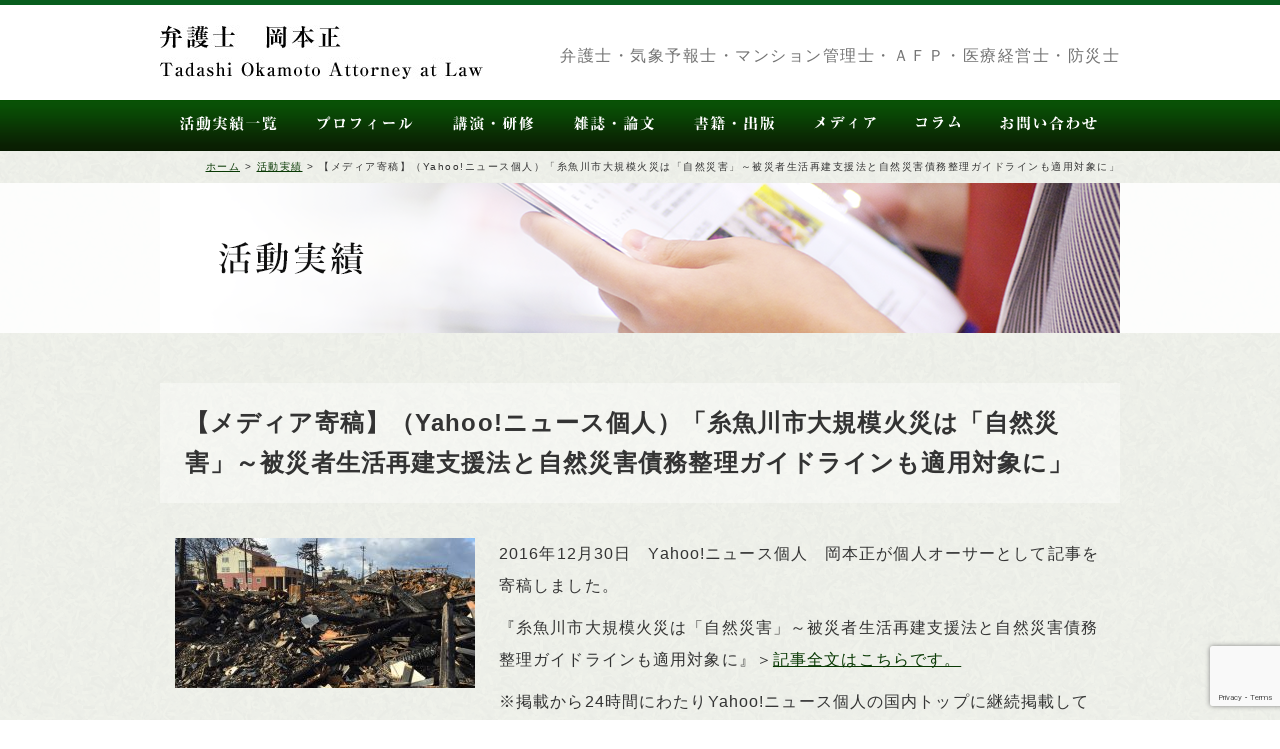

--- FILE ---
content_type: text/html; charset=UTF-8
request_url: https://www.law-okamoto.jp/activity/4259.html
body_size: 22927
content:
<!DOCTYPE html PUBLIC "-//W3C//DTD XHTML 1.0 Transitional//EN" "http://www.w3.org/TR/xhtml1/DTD/xhtml1-transitional.dtd">
<html xmlns="http://www.w3.org/1999/xhtml" lang="ja">
<head profile="http://gmpg.org/xfn/11">
<meta http-equiv="Content-Type" content="text/html; charset=UTF-8" />
<meta http-equiv="X-UA-Compatible" content="IE=edge" />

<link rel="pingback" href="https://www.law-okamoto.jp/xmlrpc.php" />


	<!-- This site is optimized with the Yoast SEO plugin v14.6.1 - https://yoast.com/wordpress/plugins/seo/ -->
	<title>【メディア寄稿】（Yahoo!ニュース個人）「糸魚川市大規模火災は「自然災害」～被災者生活再建支援法と自然災害債務整理ガイドラインも適用対象に」 | 弁護士 岡本正 Attorney at law</title>
	<meta name="robots" content="index, follow" />
	<meta name="googlebot" content="index, follow, max-snippet:-1, max-image-preview:large, max-video-preview:-1" />
	<meta name="bingbot" content="index, follow, max-snippet:-1, max-image-preview:large, max-video-preview:-1" />
	<link rel="canonical" href="http://www.law-okamoto.jp/activity/4259.html" />
	<meta property="og:locale" content="ja_JP" />
	<meta property="og:type" content="article" />
	<meta property="og:title" content="【メディア寄稿】（Yahoo!ニュース個人）「糸魚川市大規模火災は「自然災害」～被災者生活再建支援法と自然災害債務整理ガイドラインも適用対象に」 | 弁護士 岡本正 Attorney at law" />
	<meta property="og:description" content="2016年12月30日　Yahoo!ニュース個人　岡本正が個人オーサーとして記事を寄稿しました。 『糸魚川市大規模火災は「自然災害」～被災者生活再建支援法と自然災害債務整理ガイドラインも適用対象に』＞記事全文はこちらです [&hellip;]" />
	<meta property="og:url" content="http://www.law-okamoto.jp/activity/4259.html" />
	<meta property="og:site_name" content="弁護士 岡本正 Attorney at law" />
	<meta property="article:published_time" content="2016-12-30T09:45:33+00:00" />
	<meta property="article:modified_time" content="2023-10-08T11:56:56+00:00" />
	<meta property="og:image" content="http://www.law-okamoto.jp/wp-content/uploads/2016/12/15820757_1205932289497989_160889133_o-300x150.jpg" />
	<meta name="twitter:card" content="summary" />
	<script type="application/ld+json" class="yoast-schema-graph">{"@context":"https://schema.org","@graph":[{"@type":"WebSite","@id":"https://www.law-okamoto.jp/#website","url":"https://www.law-okamoto.jp/","name":"\u5f01\u8b77\u58eb \u5ca1\u672c\u6b63 Attorney at law","description":"\u5f01\u8b77\u58eb\u30fb\u6c17\u8c61\u4e88\u5831\u58eb\u30fb\u30de\u30f3\u30b7\u30e7\u30f3\u7ba1\u7406\u58eb\u30fb\u533b\u7642\u7d4c\u55b6\u58eb\u30fb\u9632\u707d\u58eb\u30fb\u9632\u707d\u4ecb\u52a9\u58eb\u30fbBCP\u30fb\u500b\u4eba\u60c5\u5831\u30fb\u4eba\u6750\u80b2\u6210\u30fb\u8b1b\u6f14\u30fb\u7814\u4fee","potentialAction":[{"@type":"SearchAction","target":"https://www.law-okamoto.jp/?s={search_term_string}","query-input":"required name=search_term_string"}],"inLanguage":"ja"},{"@type":"ImageObject","@id":"http://www.law-okamoto.jp/activity/4259.html#primaryimage","inLanguage":"ja","url":"http://www.law-okamoto.jp/wp-content/uploads/2016/12/15820757_1205932289497989_160889133_o-300x150.jpg"},{"@type":"WebPage","@id":"http://www.law-okamoto.jp/activity/4259.html#webpage","url":"http://www.law-okamoto.jp/activity/4259.html","name":"\u3010\u30e1\u30c7\u30a3\u30a2\u5bc4\u7a3f\u3011\uff08Yahoo!\u30cb\u30e5\u30fc\u30b9\u500b\u4eba\uff09\u300c\u7cf8\u9b5a\u5ddd\u5e02\u5927\u898f\u6a21\u706b\u707d\u306f\u300c\u81ea\u7136\u707d\u5bb3\u300d\uff5e\u88ab\u707d\u8005\u751f\u6d3b\u518d\u5efa\u652f\u63f4\u6cd5\u3068\u81ea\u7136\u707d\u5bb3\u50b5\u52d9\u6574\u7406\u30ac\u30a4\u30c9\u30e9\u30a4\u30f3\u3082\u9069\u7528\u5bfe\u8c61\u306b\u300d | \u5f01\u8b77\u58eb \u5ca1\u672c\u6b63 Attorney at law","isPartOf":{"@id":"https://www.law-okamoto.jp/#website"},"primaryImageOfPage":{"@id":"http://www.law-okamoto.jp/activity/4259.html#primaryimage"},"datePublished":"2016-12-30T09:45:33+00:00","dateModified":"2023-10-08T11:56:56+00:00","author":{"@id":"https://www.law-okamoto.jp/#/schema/person/fe58980d102d69ef4d5f6dc097a7b715"},"breadcrumb":{"@id":"http://www.law-okamoto.jp/activity/4259.html#breadcrumb"},"inLanguage":"ja","potentialAction":[{"@type":"ReadAction","target":["http://www.law-okamoto.jp/activity/4259.html"]}]},{"@type":"BreadcrumbList","@id":"http://www.law-okamoto.jp/activity/4259.html#breadcrumb","itemListElement":[{"@type":"ListItem","position":1,"item":{"@type":"WebPage","@id":"http://www.law-okamoto.jp/","url":"http://www.law-okamoto.jp/","name":"\u30db\u30fc\u30e0"}},{"@type":"ListItem","position":2,"item":{"@type":"WebPage","@id":"http://www.law-okamoto.jp/category/activity","url":"http://www.law-okamoto.jp/category/activity","name":"\u6d3b\u52d5\u5b9f\u7e3e"}},{"@type":"ListItem","position":3,"item":{"@type":"WebPage","@id":"http://www.law-okamoto.jp/activity/4259.html","url":"http://www.law-okamoto.jp/activity/4259.html","name":"\u3010\u30e1\u30c7\u30a3\u30a2\u5bc4\u7a3f\u3011\uff08Yahoo!\u30cb\u30e5\u30fc\u30b9\u500b\u4eba\uff09\u300c\u7cf8\u9b5a\u5ddd\u5e02\u5927\u898f\u6a21\u706b\u707d\u306f\u300c\u81ea\u7136\u707d\u5bb3\u300d\uff5e\u88ab\u707d\u8005\u751f\u6d3b\u518d\u5efa\u652f\u63f4\u6cd5\u3068\u81ea\u7136\u707d\u5bb3\u50b5\u52d9\u6574\u7406\u30ac\u30a4\u30c9\u30e9\u30a4\u30f3\u3082\u9069\u7528\u5bfe\u8c61\u306b\u300d"}}]},{"@type":["Person"],"@id":"https://www.law-okamoto.jp/#/schema/person/fe58980d102d69ef4d5f6dc097a7b715","name":"admin_okamoto","image":{"@type":"ImageObject","@id":"https://www.law-okamoto.jp/#personlogo","inLanguage":"ja","url":"https://secure.gravatar.com/avatar/eb28153205c6625b388bb1dca00fb6ab?s=96&d=mm&r=g","caption":"admin_okamoto"}}]}</script>
	<!-- / Yoast SEO plugin. -->


<link rel='dns-prefetch' href='//www.google.com' />
<link rel='dns-prefetch' href='//s.w.org' />
<link rel="alternate" type="application/rss+xml" title="弁護士 岡本正 Attorney at law &raquo; フィード" href="https://www.law-okamoto.jp/feed" />
<link rel="alternate" type="application/rss+xml" title="弁護士 岡本正 Attorney at law &raquo; コメントフィード" href="https://www.law-okamoto.jp/comments/feed" />
<link rel="alternate" type="application/rss+xml" title="弁護士 岡本正 Attorney at law &raquo; 【メディア寄稿】（Yahoo!ニュース個人）「糸魚川市大規模火災は「自然災害」～被災者生活再建支援法と自然災害債務整理ガイドラインも適用対象に」 のコメントのフィード" href="https://www.law-okamoto.jp/activity/4259.html/feed" />
		<script type="text/javascript">
			window._wpemojiSettings = {"baseUrl":"https:\/\/s.w.org\/images\/core\/emoji\/12.0.0-1\/72x72\/","ext":".png","svgUrl":"https:\/\/s.w.org\/images\/core\/emoji\/12.0.0-1\/svg\/","svgExt":".svg","source":{"concatemoji":"https:\/\/www.law-okamoto.jp\/wp-includes\/js\/wp-emoji-release.min.js?ver=f653fbac936e672eaf2512b25f23d6e2"}};
			/*! This file is auto-generated */
			!function(e,a,t){var n,r,o,i=a.createElement("canvas"),p=i.getContext&&i.getContext("2d");function s(e,t){var a=String.fromCharCode;p.clearRect(0,0,i.width,i.height),p.fillText(a.apply(this,e),0,0);e=i.toDataURL();return p.clearRect(0,0,i.width,i.height),p.fillText(a.apply(this,t),0,0),e===i.toDataURL()}function c(e){var t=a.createElement("script");t.src=e,t.defer=t.type="text/javascript",a.getElementsByTagName("head")[0].appendChild(t)}for(o=Array("flag","emoji"),t.supports={everything:!0,everythingExceptFlag:!0},r=0;r<o.length;r++)t.supports[o[r]]=function(e){if(!p||!p.fillText)return!1;switch(p.textBaseline="top",p.font="600 32px Arial",e){case"flag":return s([127987,65039,8205,9895,65039],[127987,65039,8203,9895,65039])?!1:!s([55356,56826,55356,56819],[55356,56826,8203,55356,56819])&&!s([55356,57332,56128,56423,56128,56418,56128,56421,56128,56430,56128,56423,56128,56447],[55356,57332,8203,56128,56423,8203,56128,56418,8203,56128,56421,8203,56128,56430,8203,56128,56423,8203,56128,56447]);case"emoji":return!s([55357,56424,55356,57342,8205,55358,56605,8205,55357,56424,55356,57340],[55357,56424,55356,57342,8203,55358,56605,8203,55357,56424,55356,57340])}return!1}(o[r]),t.supports.everything=t.supports.everything&&t.supports[o[r]],"flag"!==o[r]&&(t.supports.everythingExceptFlag=t.supports.everythingExceptFlag&&t.supports[o[r]]);t.supports.everythingExceptFlag=t.supports.everythingExceptFlag&&!t.supports.flag,t.DOMReady=!1,t.readyCallback=function(){t.DOMReady=!0},t.supports.everything||(n=function(){t.readyCallback()},a.addEventListener?(a.addEventListener("DOMContentLoaded",n,!1),e.addEventListener("load",n,!1)):(e.attachEvent("onload",n),a.attachEvent("onreadystatechange",function(){"complete"===a.readyState&&t.readyCallback()})),(n=t.source||{}).concatemoji?c(n.concatemoji):n.wpemoji&&n.twemoji&&(c(n.twemoji),c(n.wpemoji)))}(window,document,window._wpemojiSettings);
		</script>
		<style type="text/css">
img.wp-smiley,
img.emoji {
	display: inline !important;
	border: none !important;
	box-shadow: none !important;
	height: 1em !important;
	width: 1em !important;
	margin: 0 .07em !important;
	vertical-align: -0.1em !important;
	background: none !important;
	padding: 0 !important;
}
</style>
	<link rel='stylesheet' id='wp-block-library-css'  href='https://www.law-okamoto.jp/wp-includes/css/dist/block-library/style.min.css?ver=f653fbac936e672eaf2512b25f23d6e2' type='text/css' media='all' />
<link rel='stylesheet' id='contact-form-7-css'  href='https://www.law-okamoto.jp/wp-content/plugins/contact-form-7/includes/css/styles.css?ver=5.2' type='text/css' media='all' />
<link rel='stylesheet' id='style-css'  href='https://www.law-okamoto.jp/wp-content/themes/okamoto2016/style.css?ver=f653fbac936e672eaf2512b25f23d6e2' type='text/css' media='all' />
<link rel='stylesheet' id='style-menu-css'  href='https://www.law-okamoto.jp/wp-content/themes/okamoto2016/css/menu.css?ver=f653fbac936e672eaf2512b25f23d6e2' type='text/css' media='all' />
<link rel='stylesheet' id='style-content-css'  href='https://www.law-okamoto.jp/wp-content/themes/okamoto2016/css/contents.css?ver=f653fbac936e672eaf2512b25f23d6e2' type='text/css' media='all' />
<link rel='stylesheet' id='style-footer-css'  href='https://www.law-okamoto.jp/wp-content/themes/okamoto2016/css/footer.css?ver=f653fbac936e672eaf2512b25f23d6e2' type='text/css' media='all' />
<link rel='stylesheet' id='style-form-css'  href='https://www.law-okamoto.jp/wp-content/themes/okamoto2016/css/form.css?ver=f653fbac936e672eaf2512b25f23d6e2' type='text/css' media='all' />
<link rel='stylesheet' id='style-sidebar-css'  href='https://www.law-okamoto.jp/wp-content/themes/okamoto2016/css/sidebar.css?ver=f653fbac936e672eaf2512b25f23d6e2' type='text/css' media='all' />
<link rel='stylesheet' id='style-image-css'  href='https://www.law-okamoto.jp/wp-content/themes/okamoto2016/css/image.css?ver=f653fbac936e672eaf2512b25f23d6e2' type='text/css' media='all' />
<script type='text/javascript' src='https://www.law-okamoto.jp/wp-includes/js/jquery/jquery.js?ver=1.12.4-wp'></script>
<script type='text/javascript' src='https://www.law-okamoto.jp/wp-includes/js/jquery/jquery-migrate.min.js?ver=1.4.1'></script>
<link rel='https://api.w.org/' href='https://www.law-okamoto.jp/wp-json/' />
<link rel="EditURI" type="application/rsd+xml" title="RSD" href="https://www.law-okamoto.jp/xmlrpc.php?rsd" />
<link rel="wlwmanifest" type="application/wlwmanifest+xml" href="https://www.law-okamoto.jp/wp-includes/wlwmanifest.xml" /> 

<link rel='shortlink' href='https://www.law-okamoto.jp/?p=4259' />
<link rel="alternate" type="application/json+oembed" href="https://www.law-okamoto.jp/wp-json/oembed/1.0/embed?url=https%3A%2F%2Fwww.law-okamoto.jp%2Factivity%2F4259.html" />
<link rel="alternate" type="text/xml+oembed" href="https://www.law-okamoto.jp/wp-json/oembed/1.0/embed?url=https%3A%2F%2Fwww.law-okamoto.jp%2Factivity%2F4259.html&#038;format=xml" />
<style type="text/css">.recentcomments a{display:inline !important;padding:0 !important;margin:0 !important;}</style>
<!--[if lt IE 9]>
	<script src="https://www.law-okamoto.jp/wp-content/themes/okamoto2016/js/respond.min.js"></script>
<![endif]-->
</head>
<body class="post-template-default single single-post postid-4259 single-format-standard">

<div id="header">
	<div id="headerimg">
		<h1><a href="http://www.law-okamoto.jp/"><img src="https://www.law-okamoto.jp/wp-content/themes/okamoto2016/images/new/header_newlogo.jpg" alt="弁護士 岡本正 Attorney at law弁護士・気象予報士・マンション管理士・医療経営士・防災士・防災介助士・BCP・個人情報・人材育成・講演・研修" class="logo" /></a></h1>
		<p class="head-read" style="font-size:16px;">弁護士・気象予報士・マンション管理士・ＡＦＰ・医療経営士・防災士</p>

	</div>
</div>

<div id="menu">
	<ul>
		<li class="button hvr-fade"><a href="/category/activity"><img src="https://www.law-okamoto.jp/wp-content/themes/okamoto2016/images/new/header_nav01.png" alt="活動実績トップ"/></a></li>
		<li class="button hvr-fade"><a href="/about"><img src="https://www.law-okamoto.jp/wp-content/themes/okamoto2016/images/new/header_nav02.png" alt="プロフィール" /></a></li>
		<li class="button hvr-fade"><a href="/category/activity/lecture"><img src="https://www.law-okamoto.jp/wp-content/themes/okamoto2016/images/new/header_nav03.png" alt="公演・研修" /></a></li>
		<li class="button hvr-fade"><a href="/category/activity/thesis"><img src="https://www.law-okamoto.jp/wp-content/themes/okamoto2016/images/new/header_nav04.png" alt="雑誌・論文" /></a></li>
		<li class="button hvr-fade"><a href="/category/activity/publish"><img src="https://www.law-okamoto.jp/wp-content/themes/okamoto2016/images/new/header_nav05.png" alt="書籍・出版" /></a></li>
		<li class="button hvr-fade"><a href="/category/activity/media"><img src="https://www.law-okamoto.jp/wp-content/themes/okamoto2016/images/new/header_nav06.png" alt="メディア" /></a></li>
		<li class="button hvr-fade"><a href="/column"><img src="https://www.law-okamoto.jp/wp-content/themes/okamoto2016/images/new/header_nav07.png" alt="コラム" /></a></li>
		<li class="button hvr-fade"><a href="/contact"><img src="https://www.law-okamoto.jp/wp-content/themes/okamoto2016/images/new/header_nav08.png" alt="お問い合わせ" /></a></li>
	</ul>
</div>

<p id="breadcrumbs"><span><span><a href="http://www.law-okamoto.jp/">ホーム</a> &gt; <span><a href="http://www.law-okamoto.jp/category/activity">活動実績</a> &gt; <span class="breadcrumb_last" aria-current="page">【メディア寄稿】（Yahoo!ニュース個人）「糸魚川市大規模火災は「自然災害」～被災者生活再建支援法と自然災害債務整理ガイドラインも適用対象に」</span></span></span></span></p></div>
<div class="pageimage-new_bg">
	<div class="pageimage-new">
		<h2><img src="https://www.law-okamoto.jp/wp-content/themes/okamoto2016/images/new/head_activity.png" alt="活動実績" /></h2>
	</div>
</div>

<div id="content" class="widewcolumn">
			<div class="post-4259 post type-post status-publish format-standard hentry category-activity category-recovery category-media" id="post-4259">

			<div class="entry">
			<h2>【メディア寄稿】（Yahoo!ニュース個人）「糸魚川市大規模火災は「自然災害」～被災者生活再建支援法と自然災害債務整理ガイドラインも適用対象に」</h2>
				<p><a href="http://www.law-okamoto.jp/activity/4259.html/attachment/15820757_1205932289497989_160889133_o" rel="attachment wp-att-4260"><img class="alignleft size-thumbnail wp-image-4260" src="http://www.law-okamoto.jp/wp-content/uploads/2016/12/15820757_1205932289497989_160889133_o-300x150.jpg" alt="" width="300" height="150" /></a>2016年12月30日　Yahoo!ニュース個人　岡本正が個人オーサーとして記事を寄稿しました。</p>
<p>『糸魚川市大規模火災は「自然災害」～被災者生活再建支援法と自然災害債務整理ガイドラインも適用対象に』＞<a href="http://bylines.news.yahoo.co.jp/okamototadashi/20161230-00066078/">記事全文はこちらです。</a></p>
<p>※掲載から24時間にわたりYahoo!ニュース個人の国内トップに継続掲載していただきました。</p>

								
			</div>

			<div class="post-navigation"><div class="nav-links"><span class="nav-previous"> <a href="https://www.law-okamoto.jp/activity/4246.html" rel="prev">【講演】（マンション管理組合）「マンション居住者こそ知っておきたい～災害時の生活再建の『知識の備え』で防災を自分ごとに」</a> </span><span class="nav-next"> <a href="https://www.law-okamoto.jp/activity/4264.html" rel="next">【インタビュー記事】（岩手日報）「2017年大型企画『あなたの証し 匿名社会と防災』第１部 安否を伝える 特集 安否開示の基準急務／保護法制の理解不足 個人情報を緊急時提供」</a> </span></div></div>		</div>

			</div>
<div id="footmenu">
	<ul>
		<li><a href="/about">プロフィール</a></li>
		<li><a href="/activity">活動実績一覧</a></li>
		<li><a href="/category/activity/lecture">講演・研修</a></li>
		<li><a href="/category/activity/thesis">雑誌・論文</a></li>
		<li><a href="/category/activity/publish">書籍・出版</a></li>
		<li><a href="/category/activity/media">メディア</a></li>
		<li><a href="/column">コラム</a></li>
		<li><a href="/contact">お問い合わせ</a></li>
	</ul>
</div>


<div class="bottom-navi-box">
	<div class="bottom-navi">
		<ul>
			<li><a href="http://seiko-kai.com/" target="_blank"><img src="https://www.law-okamoto.jp/wp-content/themes/okamoto2016/images/banner_seikokai.jpg" alt="精考会"></a></li>
			<li><a href="http://www.huffingtonpost.jp/tadashi-okamoto/" target="_blank"><img src="https://www.law-okamoto.jp/wp-content/themes/okamoto2016/images/bn_huff.jpg" alt="ハフィントンポスト"></a></li>
			<li><a href="http://www.amazon.co.jp/exec/obidos/ASIN/4766421639/keioup-22" target="_blank"><img src="https://www.law-okamoto.jp/wp-content/themes/okamoto2016/images/bn_book.jpg" alt="災害復興法学"></a></li>
			<li><a href="http://www.law-okamoto.jp/column"><img src="https://www.law-okamoto.jp/wp-content/themes/okamoto2016/images/bn_column_03.jpg" alt="法務に関するコラム"></a></li>
			<li><a href="http://bylines.news.yahoo.co.jp/okamototadashi" target="_blank"><img src="https://www.law-okamoto.jp/wp-content/themes/okamoto2016/images/yahoo.jpg" alt="Yahoo!Japan個人オーサー"></a></li>
			<li><a href="http://ginza-partners.jp/" target="_blank"><img src="https://www.law-okamoto.jp/wp-content/themes/okamoto2016/images/new/ginza.jpg" alt="銀座パートナーズ法律事務所"></a></li>
		</ul>
	</div>
</div>

<div id="footer-outer">
	<div id="footer">
		<div id="footerIn">
			<div class="footerLogo"><img src="https://www.law-okamoto.jp/wp-content/themes/okamoto2016/images/new/footer_newlogo.png" alt="弁護士岡本正" /></div>
		</div>
	</div>
</div>

<!-- Gorgeous design by Michael Heilemann - http://binarybonsai.com/kubrick/ -->

<script type='text/javascript'>
/* <![CDATA[ */
var wpcf7 = {"apiSettings":{"root":"https:\/\/www.law-okamoto.jp\/wp-json\/contact-form-7\/v1","namespace":"contact-form-7\/v1"}};
/* ]]> */
</script>
<script type='text/javascript' src='https://www.law-okamoto.jp/wp-content/plugins/contact-form-7/includes/js/scripts.js?ver=5.2'></script>
<script type='text/javascript' src='https://www.google.com/recaptcha/api.js?render=6LdaRoAeAAAAAL0IxfXHep-uk-y0s6sQ7poMp5k8&#038;ver=3.0'></script>
<script type='text/javascript'>
/* <![CDATA[ */
var wpcf7_recaptcha = {"sitekey":"6LdaRoAeAAAAAL0IxfXHep-uk-y0s6sQ7poMp5k8","actions":{"homepage":"homepage","contactform":"contactform"}};
/* ]]> */
</script>
<script type='text/javascript' src='https://www.law-okamoto.jp/wp-content/plugins/contact-form-7/modules/recaptcha/script.js?ver=5.2'></script>
<script type='text/javascript' src='https://www.law-okamoto.jp/wp-content/themes/okamoto2016/js/footerfix.js?ver=1.0'></script>
<script type='text/javascript' src='https://www.law-okamoto.jp/wp-includes/js/wp-embed.min.js?ver=f653fbac936e672eaf2512b25f23d6e2'></script>
<script>
  (function(i,s,o,g,r,a,m){i['GoogleAnalyticsObject']=r;i[r]=i[r]||function(){
  (i[r].q=i[r].q||[]).push(arguments)},i[r].l=1*new Date();a=s.createElement(o),
  m=s.getElementsByTagName(o)[0];a.async=1;a.src=g;m.parentNode.insertBefore(a,m)
  })(window,document,'script','//www.google-analytics.com/analytics.js','ga');

  ga('create', 'UA-43689858-1', 'auto');
  ga('send', 'pageview');
</script>

<script>
	(function($) {
		$(function() {
			$('#tab-menu li#tab01').click(function(){ //tab-menu li#tab01をクリックで
			$('ul#activity_archive').fadeIn(1200); //ul#activity_archiveを表示
				});
			$('#tab-menu li#tab02').click(function(){  //#tab-menu li#tab02'をクリックで
			$('ul#activity_archive').hide(); //ul#activity_archive を
			$('ul.category-lecture').fadeIn(1200);
				});
			$('#tab-menu li#tab03').click(function(){
			$('ul#activity_archive').hide();
			$('ul.category-thesis').fadeIn(1200);
				});
			$('#tab-menu li#tab04').click(function(){
			$('ul#activity_archive').hide();
			$('ul.category-publish').fadeIn(1200);
				});
		    $('#tab-menu li#tab05').click(function(){
			$('ul#activity_archive').hide();
		    $('ul.category-media').fadeIn(1200);
			  });
			$('#tab-menu li#tab06').click(function(){
			$('ul#activity_archive').hide();
		    $('ul.category-disaster').fadeIn(1200);
			  });
			$('#tab-menu li#tab07').click(function(){
			$('ul#activity_archive').hide();
		    $('ul.category-recovery').fadeIn(1200);
			  });
			$('#tab-menu li#tab08').click(function(){
			$('ul#activity_archive').hide();
		    $('ul.category-privacy').fadeIn(1200);
			  });
			$('#tab-menu li#tab09').click(function(){
			$('ul#activity_archive').hide();
		    $('ul.category-bcp').fadeIn(1200);
			  });
			$('#tab-menu li#tab10').click(function(){
			$('ul#activity_archive').hide();
		    $('ul.category-medical-care').fadeIn(1200);
			  });
			$('#tab-menu li#tab11').click(function(){
			$('ul#activity_archive').hide();
		    $('ul.category-administrative-agency').fadeIn(1200);
			  });
			$('#tab-menu li#tab12').click(function(){
			$('ul#activity_archive').hide();
		    $('ul.category-apartment').fadeIn(1200);
			  });
			$('#tab-menu li#tab13').click(function(){
			$('ul#activity_archive').hide();
		    $('ul.category-weather-forecaster').fadeIn(1200);
			  });
			$('#tab-menu li a').click(function(){
			$( "#tab-menu li a").removeClass("active");
			$(this).addClass("active");
			});
		});
	})(jQuery);
</script>

</body>
</html>


--- FILE ---
content_type: text/html; charset=utf-8
request_url: https://www.google.com/recaptcha/api2/anchor?ar=1&k=6LdaRoAeAAAAAL0IxfXHep-uk-y0s6sQ7poMp5k8&co=aHR0cHM6Ly93d3cubGF3LW9rYW1vdG8uanA6NDQz&hl=en&v=PoyoqOPhxBO7pBk68S4YbpHZ&size=invisible&anchor-ms=20000&execute-ms=30000&cb=sbo7jftl3vez
body_size: 48788
content:
<!DOCTYPE HTML><html dir="ltr" lang="en"><head><meta http-equiv="Content-Type" content="text/html; charset=UTF-8">
<meta http-equiv="X-UA-Compatible" content="IE=edge">
<title>reCAPTCHA</title>
<style type="text/css">
/* cyrillic-ext */
@font-face {
  font-family: 'Roboto';
  font-style: normal;
  font-weight: 400;
  font-stretch: 100%;
  src: url(//fonts.gstatic.com/s/roboto/v48/KFO7CnqEu92Fr1ME7kSn66aGLdTylUAMa3GUBHMdazTgWw.woff2) format('woff2');
  unicode-range: U+0460-052F, U+1C80-1C8A, U+20B4, U+2DE0-2DFF, U+A640-A69F, U+FE2E-FE2F;
}
/* cyrillic */
@font-face {
  font-family: 'Roboto';
  font-style: normal;
  font-weight: 400;
  font-stretch: 100%;
  src: url(//fonts.gstatic.com/s/roboto/v48/KFO7CnqEu92Fr1ME7kSn66aGLdTylUAMa3iUBHMdazTgWw.woff2) format('woff2');
  unicode-range: U+0301, U+0400-045F, U+0490-0491, U+04B0-04B1, U+2116;
}
/* greek-ext */
@font-face {
  font-family: 'Roboto';
  font-style: normal;
  font-weight: 400;
  font-stretch: 100%;
  src: url(//fonts.gstatic.com/s/roboto/v48/KFO7CnqEu92Fr1ME7kSn66aGLdTylUAMa3CUBHMdazTgWw.woff2) format('woff2');
  unicode-range: U+1F00-1FFF;
}
/* greek */
@font-face {
  font-family: 'Roboto';
  font-style: normal;
  font-weight: 400;
  font-stretch: 100%;
  src: url(//fonts.gstatic.com/s/roboto/v48/KFO7CnqEu92Fr1ME7kSn66aGLdTylUAMa3-UBHMdazTgWw.woff2) format('woff2');
  unicode-range: U+0370-0377, U+037A-037F, U+0384-038A, U+038C, U+038E-03A1, U+03A3-03FF;
}
/* math */
@font-face {
  font-family: 'Roboto';
  font-style: normal;
  font-weight: 400;
  font-stretch: 100%;
  src: url(//fonts.gstatic.com/s/roboto/v48/KFO7CnqEu92Fr1ME7kSn66aGLdTylUAMawCUBHMdazTgWw.woff2) format('woff2');
  unicode-range: U+0302-0303, U+0305, U+0307-0308, U+0310, U+0312, U+0315, U+031A, U+0326-0327, U+032C, U+032F-0330, U+0332-0333, U+0338, U+033A, U+0346, U+034D, U+0391-03A1, U+03A3-03A9, U+03B1-03C9, U+03D1, U+03D5-03D6, U+03F0-03F1, U+03F4-03F5, U+2016-2017, U+2034-2038, U+203C, U+2040, U+2043, U+2047, U+2050, U+2057, U+205F, U+2070-2071, U+2074-208E, U+2090-209C, U+20D0-20DC, U+20E1, U+20E5-20EF, U+2100-2112, U+2114-2115, U+2117-2121, U+2123-214F, U+2190, U+2192, U+2194-21AE, U+21B0-21E5, U+21F1-21F2, U+21F4-2211, U+2213-2214, U+2216-22FF, U+2308-230B, U+2310, U+2319, U+231C-2321, U+2336-237A, U+237C, U+2395, U+239B-23B7, U+23D0, U+23DC-23E1, U+2474-2475, U+25AF, U+25B3, U+25B7, U+25BD, U+25C1, U+25CA, U+25CC, U+25FB, U+266D-266F, U+27C0-27FF, U+2900-2AFF, U+2B0E-2B11, U+2B30-2B4C, U+2BFE, U+3030, U+FF5B, U+FF5D, U+1D400-1D7FF, U+1EE00-1EEFF;
}
/* symbols */
@font-face {
  font-family: 'Roboto';
  font-style: normal;
  font-weight: 400;
  font-stretch: 100%;
  src: url(//fonts.gstatic.com/s/roboto/v48/KFO7CnqEu92Fr1ME7kSn66aGLdTylUAMaxKUBHMdazTgWw.woff2) format('woff2');
  unicode-range: U+0001-000C, U+000E-001F, U+007F-009F, U+20DD-20E0, U+20E2-20E4, U+2150-218F, U+2190, U+2192, U+2194-2199, U+21AF, U+21E6-21F0, U+21F3, U+2218-2219, U+2299, U+22C4-22C6, U+2300-243F, U+2440-244A, U+2460-24FF, U+25A0-27BF, U+2800-28FF, U+2921-2922, U+2981, U+29BF, U+29EB, U+2B00-2BFF, U+4DC0-4DFF, U+FFF9-FFFB, U+10140-1018E, U+10190-1019C, U+101A0, U+101D0-101FD, U+102E0-102FB, U+10E60-10E7E, U+1D2C0-1D2D3, U+1D2E0-1D37F, U+1F000-1F0FF, U+1F100-1F1AD, U+1F1E6-1F1FF, U+1F30D-1F30F, U+1F315, U+1F31C, U+1F31E, U+1F320-1F32C, U+1F336, U+1F378, U+1F37D, U+1F382, U+1F393-1F39F, U+1F3A7-1F3A8, U+1F3AC-1F3AF, U+1F3C2, U+1F3C4-1F3C6, U+1F3CA-1F3CE, U+1F3D4-1F3E0, U+1F3ED, U+1F3F1-1F3F3, U+1F3F5-1F3F7, U+1F408, U+1F415, U+1F41F, U+1F426, U+1F43F, U+1F441-1F442, U+1F444, U+1F446-1F449, U+1F44C-1F44E, U+1F453, U+1F46A, U+1F47D, U+1F4A3, U+1F4B0, U+1F4B3, U+1F4B9, U+1F4BB, U+1F4BF, U+1F4C8-1F4CB, U+1F4D6, U+1F4DA, U+1F4DF, U+1F4E3-1F4E6, U+1F4EA-1F4ED, U+1F4F7, U+1F4F9-1F4FB, U+1F4FD-1F4FE, U+1F503, U+1F507-1F50B, U+1F50D, U+1F512-1F513, U+1F53E-1F54A, U+1F54F-1F5FA, U+1F610, U+1F650-1F67F, U+1F687, U+1F68D, U+1F691, U+1F694, U+1F698, U+1F6AD, U+1F6B2, U+1F6B9-1F6BA, U+1F6BC, U+1F6C6-1F6CF, U+1F6D3-1F6D7, U+1F6E0-1F6EA, U+1F6F0-1F6F3, U+1F6F7-1F6FC, U+1F700-1F7FF, U+1F800-1F80B, U+1F810-1F847, U+1F850-1F859, U+1F860-1F887, U+1F890-1F8AD, U+1F8B0-1F8BB, U+1F8C0-1F8C1, U+1F900-1F90B, U+1F93B, U+1F946, U+1F984, U+1F996, U+1F9E9, U+1FA00-1FA6F, U+1FA70-1FA7C, U+1FA80-1FA89, U+1FA8F-1FAC6, U+1FACE-1FADC, U+1FADF-1FAE9, U+1FAF0-1FAF8, U+1FB00-1FBFF;
}
/* vietnamese */
@font-face {
  font-family: 'Roboto';
  font-style: normal;
  font-weight: 400;
  font-stretch: 100%;
  src: url(//fonts.gstatic.com/s/roboto/v48/KFO7CnqEu92Fr1ME7kSn66aGLdTylUAMa3OUBHMdazTgWw.woff2) format('woff2');
  unicode-range: U+0102-0103, U+0110-0111, U+0128-0129, U+0168-0169, U+01A0-01A1, U+01AF-01B0, U+0300-0301, U+0303-0304, U+0308-0309, U+0323, U+0329, U+1EA0-1EF9, U+20AB;
}
/* latin-ext */
@font-face {
  font-family: 'Roboto';
  font-style: normal;
  font-weight: 400;
  font-stretch: 100%;
  src: url(//fonts.gstatic.com/s/roboto/v48/KFO7CnqEu92Fr1ME7kSn66aGLdTylUAMa3KUBHMdazTgWw.woff2) format('woff2');
  unicode-range: U+0100-02BA, U+02BD-02C5, U+02C7-02CC, U+02CE-02D7, U+02DD-02FF, U+0304, U+0308, U+0329, U+1D00-1DBF, U+1E00-1E9F, U+1EF2-1EFF, U+2020, U+20A0-20AB, U+20AD-20C0, U+2113, U+2C60-2C7F, U+A720-A7FF;
}
/* latin */
@font-face {
  font-family: 'Roboto';
  font-style: normal;
  font-weight: 400;
  font-stretch: 100%;
  src: url(//fonts.gstatic.com/s/roboto/v48/KFO7CnqEu92Fr1ME7kSn66aGLdTylUAMa3yUBHMdazQ.woff2) format('woff2');
  unicode-range: U+0000-00FF, U+0131, U+0152-0153, U+02BB-02BC, U+02C6, U+02DA, U+02DC, U+0304, U+0308, U+0329, U+2000-206F, U+20AC, U+2122, U+2191, U+2193, U+2212, U+2215, U+FEFF, U+FFFD;
}
/* cyrillic-ext */
@font-face {
  font-family: 'Roboto';
  font-style: normal;
  font-weight: 500;
  font-stretch: 100%;
  src: url(//fonts.gstatic.com/s/roboto/v48/KFO7CnqEu92Fr1ME7kSn66aGLdTylUAMa3GUBHMdazTgWw.woff2) format('woff2');
  unicode-range: U+0460-052F, U+1C80-1C8A, U+20B4, U+2DE0-2DFF, U+A640-A69F, U+FE2E-FE2F;
}
/* cyrillic */
@font-face {
  font-family: 'Roboto';
  font-style: normal;
  font-weight: 500;
  font-stretch: 100%;
  src: url(//fonts.gstatic.com/s/roboto/v48/KFO7CnqEu92Fr1ME7kSn66aGLdTylUAMa3iUBHMdazTgWw.woff2) format('woff2');
  unicode-range: U+0301, U+0400-045F, U+0490-0491, U+04B0-04B1, U+2116;
}
/* greek-ext */
@font-face {
  font-family: 'Roboto';
  font-style: normal;
  font-weight: 500;
  font-stretch: 100%;
  src: url(//fonts.gstatic.com/s/roboto/v48/KFO7CnqEu92Fr1ME7kSn66aGLdTylUAMa3CUBHMdazTgWw.woff2) format('woff2');
  unicode-range: U+1F00-1FFF;
}
/* greek */
@font-face {
  font-family: 'Roboto';
  font-style: normal;
  font-weight: 500;
  font-stretch: 100%;
  src: url(//fonts.gstatic.com/s/roboto/v48/KFO7CnqEu92Fr1ME7kSn66aGLdTylUAMa3-UBHMdazTgWw.woff2) format('woff2');
  unicode-range: U+0370-0377, U+037A-037F, U+0384-038A, U+038C, U+038E-03A1, U+03A3-03FF;
}
/* math */
@font-face {
  font-family: 'Roboto';
  font-style: normal;
  font-weight: 500;
  font-stretch: 100%;
  src: url(//fonts.gstatic.com/s/roboto/v48/KFO7CnqEu92Fr1ME7kSn66aGLdTylUAMawCUBHMdazTgWw.woff2) format('woff2');
  unicode-range: U+0302-0303, U+0305, U+0307-0308, U+0310, U+0312, U+0315, U+031A, U+0326-0327, U+032C, U+032F-0330, U+0332-0333, U+0338, U+033A, U+0346, U+034D, U+0391-03A1, U+03A3-03A9, U+03B1-03C9, U+03D1, U+03D5-03D6, U+03F0-03F1, U+03F4-03F5, U+2016-2017, U+2034-2038, U+203C, U+2040, U+2043, U+2047, U+2050, U+2057, U+205F, U+2070-2071, U+2074-208E, U+2090-209C, U+20D0-20DC, U+20E1, U+20E5-20EF, U+2100-2112, U+2114-2115, U+2117-2121, U+2123-214F, U+2190, U+2192, U+2194-21AE, U+21B0-21E5, U+21F1-21F2, U+21F4-2211, U+2213-2214, U+2216-22FF, U+2308-230B, U+2310, U+2319, U+231C-2321, U+2336-237A, U+237C, U+2395, U+239B-23B7, U+23D0, U+23DC-23E1, U+2474-2475, U+25AF, U+25B3, U+25B7, U+25BD, U+25C1, U+25CA, U+25CC, U+25FB, U+266D-266F, U+27C0-27FF, U+2900-2AFF, U+2B0E-2B11, U+2B30-2B4C, U+2BFE, U+3030, U+FF5B, U+FF5D, U+1D400-1D7FF, U+1EE00-1EEFF;
}
/* symbols */
@font-face {
  font-family: 'Roboto';
  font-style: normal;
  font-weight: 500;
  font-stretch: 100%;
  src: url(//fonts.gstatic.com/s/roboto/v48/KFO7CnqEu92Fr1ME7kSn66aGLdTylUAMaxKUBHMdazTgWw.woff2) format('woff2');
  unicode-range: U+0001-000C, U+000E-001F, U+007F-009F, U+20DD-20E0, U+20E2-20E4, U+2150-218F, U+2190, U+2192, U+2194-2199, U+21AF, U+21E6-21F0, U+21F3, U+2218-2219, U+2299, U+22C4-22C6, U+2300-243F, U+2440-244A, U+2460-24FF, U+25A0-27BF, U+2800-28FF, U+2921-2922, U+2981, U+29BF, U+29EB, U+2B00-2BFF, U+4DC0-4DFF, U+FFF9-FFFB, U+10140-1018E, U+10190-1019C, U+101A0, U+101D0-101FD, U+102E0-102FB, U+10E60-10E7E, U+1D2C0-1D2D3, U+1D2E0-1D37F, U+1F000-1F0FF, U+1F100-1F1AD, U+1F1E6-1F1FF, U+1F30D-1F30F, U+1F315, U+1F31C, U+1F31E, U+1F320-1F32C, U+1F336, U+1F378, U+1F37D, U+1F382, U+1F393-1F39F, U+1F3A7-1F3A8, U+1F3AC-1F3AF, U+1F3C2, U+1F3C4-1F3C6, U+1F3CA-1F3CE, U+1F3D4-1F3E0, U+1F3ED, U+1F3F1-1F3F3, U+1F3F5-1F3F7, U+1F408, U+1F415, U+1F41F, U+1F426, U+1F43F, U+1F441-1F442, U+1F444, U+1F446-1F449, U+1F44C-1F44E, U+1F453, U+1F46A, U+1F47D, U+1F4A3, U+1F4B0, U+1F4B3, U+1F4B9, U+1F4BB, U+1F4BF, U+1F4C8-1F4CB, U+1F4D6, U+1F4DA, U+1F4DF, U+1F4E3-1F4E6, U+1F4EA-1F4ED, U+1F4F7, U+1F4F9-1F4FB, U+1F4FD-1F4FE, U+1F503, U+1F507-1F50B, U+1F50D, U+1F512-1F513, U+1F53E-1F54A, U+1F54F-1F5FA, U+1F610, U+1F650-1F67F, U+1F687, U+1F68D, U+1F691, U+1F694, U+1F698, U+1F6AD, U+1F6B2, U+1F6B9-1F6BA, U+1F6BC, U+1F6C6-1F6CF, U+1F6D3-1F6D7, U+1F6E0-1F6EA, U+1F6F0-1F6F3, U+1F6F7-1F6FC, U+1F700-1F7FF, U+1F800-1F80B, U+1F810-1F847, U+1F850-1F859, U+1F860-1F887, U+1F890-1F8AD, U+1F8B0-1F8BB, U+1F8C0-1F8C1, U+1F900-1F90B, U+1F93B, U+1F946, U+1F984, U+1F996, U+1F9E9, U+1FA00-1FA6F, U+1FA70-1FA7C, U+1FA80-1FA89, U+1FA8F-1FAC6, U+1FACE-1FADC, U+1FADF-1FAE9, U+1FAF0-1FAF8, U+1FB00-1FBFF;
}
/* vietnamese */
@font-face {
  font-family: 'Roboto';
  font-style: normal;
  font-weight: 500;
  font-stretch: 100%;
  src: url(//fonts.gstatic.com/s/roboto/v48/KFO7CnqEu92Fr1ME7kSn66aGLdTylUAMa3OUBHMdazTgWw.woff2) format('woff2');
  unicode-range: U+0102-0103, U+0110-0111, U+0128-0129, U+0168-0169, U+01A0-01A1, U+01AF-01B0, U+0300-0301, U+0303-0304, U+0308-0309, U+0323, U+0329, U+1EA0-1EF9, U+20AB;
}
/* latin-ext */
@font-face {
  font-family: 'Roboto';
  font-style: normal;
  font-weight: 500;
  font-stretch: 100%;
  src: url(//fonts.gstatic.com/s/roboto/v48/KFO7CnqEu92Fr1ME7kSn66aGLdTylUAMa3KUBHMdazTgWw.woff2) format('woff2');
  unicode-range: U+0100-02BA, U+02BD-02C5, U+02C7-02CC, U+02CE-02D7, U+02DD-02FF, U+0304, U+0308, U+0329, U+1D00-1DBF, U+1E00-1E9F, U+1EF2-1EFF, U+2020, U+20A0-20AB, U+20AD-20C0, U+2113, U+2C60-2C7F, U+A720-A7FF;
}
/* latin */
@font-face {
  font-family: 'Roboto';
  font-style: normal;
  font-weight: 500;
  font-stretch: 100%;
  src: url(//fonts.gstatic.com/s/roboto/v48/KFO7CnqEu92Fr1ME7kSn66aGLdTylUAMa3yUBHMdazQ.woff2) format('woff2');
  unicode-range: U+0000-00FF, U+0131, U+0152-0153, U+02BB-02BC, U+02C6, U+02DA, U+02DC, U+0304, U+0308, U+0329, U+2000-206F, U+20AC, U+2122, U+2191, U+2193, U+2212, U+2215, U+FEFF, U+FFFD;
}
/* cyrillic-ext */
@font-face {
  font-family: 'Roboto';
  font-style: normal;
  font-weight: 900;
  font-stretch: 100%;
  src: url(//fonts.gstatic.com/s/roboto/v48/KFO7CnqEu92Fr1ME7kSn66aGLdTylUAMa3GUBHMdazTgWw.woff2) format('woff2');
  unicode-range: U+0460-052F, U+1C80-1C8A, U+20B4, U+2DE0-2DFF, U+A640-A69F, U+FE2E-FE2F;
}
/* cyrillic */
@font-face {
  font-family: 'Roboto';
  font-style: normal;
  font-weight: 900;
  font-stretch: 100%;
  src: url(//fonts.gstatic.com/s/roboto/v48/KFO7CnqEu92Fr1ME7kSn66aGLdTylUAMa3iUBHMdazTgWw.woff2) format('woff2');
  unicode-range: U+0301, U+0400-045F, U+0490-0491, U+04B0-04B1, U+2116;
}
/* greek-ext */
@font-face {
  font-family: 'Roboto';
  font-style: normal;
  font-weight: 900;
  font-stretch: 100%;
  src: url(//fonts.gstatic.com/s/roboto/v48/KFO7CnqEu92Fr1ME7kSn66aGLdTylUAMa3CUBHMdazTgWw.woff2) format('woff2');
  unicode-range: U+1F00-1FFF;
}
/* greek */
@font-face {
  font-family: 'Roboto';
  font-style: normal;
  font-weight: 900;
  font-stretch: 100%;
  src: url(//fonts.gstatic.com/s/roboto/v48/KFO7CnqEu92Fr1ME7kSn66aGLdTylUAMa3-UBHMdazTgWw.woff2) format('woff2');
  unicode-range: U+0370-0377, U+037A-037F, U+0384-038A, U+038C, U+038E-03A1, U+03A3-03FF;
}
/* math */
@font-face {
  font-family: 'Roboto';
  font-style: normal;
  font-weight: 900;
  font-stretch: 100%;
  src: url(//fonts.gstatic.com/s/roboto/v48/KFO7CnqEu92Fr1ME7kSn66aGLdTylUAMawCUBHMdazTgWw.woff2) format('woff2');
  unicode-range: U+0302-0303, U+0305, U+0307-0308, U+0310, U+0312, U+0315, U+031A, U+0326-0327, U+032C, U+032F-0330, U+0332-0333, U+0338, U+033A, U+0346, U+034D, U+0391-03A1, U+03A3-03A9, U+03B1-03C9, U+03D1, U+03D5-03D6, U+03F0-03F1, U+03F4-03F5, U+2016-2017, U+2034-2038, U+203C, U+2040, U+2043, U+2047, U+2050, U+2057, U+205F, U+2070-2071, U+2074-208E, U+2090-209C, U+20D0-20DC, U+20E1, U+20E5-20EF, U+2100-2112, U+2114-2115, U+2117-2121, U+2123-214F, U+2190, U+2192, U+2194-21AE, U+21B0-21E5, U+21F1-21F2, U+21F4-2211, U+2213-2214, U+2216-22FF, U+2308-230B, U+2310, U+2319, U+231C-2321, U+2336-237A, U+237C, U+2395, U+239B-23B7, U+23D0, U+23DC-23E1, U+2474-2475, U+25AF, U+25B3, U+25B7, U+25BD, U+25C1, U+25CA, U+25CC, U+25FB, U+266D-266F, U+27C0-27FF, U+2900-2AFF, U+2B0E-2B11, U+2B30-2B4C, U+2BFE, U+3030, U+FF5B, U+FF5D, U+1D400-1D7FF, U+1EE00-1EEFF;
}
/* symbols */
@font-face {
  font-family: 'Roboto';
  font-style: normal;
  font-weight: 900;
  font-stretch: 100%;
  src: url(//fonts.gstatic.com/s/roboto/v48/KFO7CnqEu92Fr1ME7kSn66aGLdTylUAMaxKUBHMdazTgWw.woff2) format('woff2');
  unicode-range: U+0001-000C, U+000E-001F, U+007F-009F, U+20DD-20E0, U+20E2-20E4, U+2150-218F, U+2190, U+2192, U+2194-2199, U+21AF, U+21E6-21F0, U+21F3, U+2218-2219, U+2299, U+22C4-22C6, U+2300-243F, U+2440-244A, U+2460-24FF, U+25A0-27BF, U+2800-28FF, U+2921-2922, U+2981, U+29BF, U+29EB, U+2B00-2BFF, U+4DC0-4DFF, U+FFF9-FFFB, U+10140-1018E, U+10190-1019C, U+101A0, U+101D0-101FD, U+102E0-102FB, U+10E60-10E7E, U+1D2C0-1D2D3, U+1D2E0-1D37F, U+1F000-1F0FF, U+1F100-1F1AD, U+1F1E6-1F1FF, U+1F30D-1F30F, U+1F315, U+1F31C, U+1F31E, U+1F320-1F32C, U+1F336, U+1F378, U+1F37D, U+1F382, U+1F393-1F39F, U+1F3A7-1F3A8, U+1F3AC-1F3AF, U+1F3C2, U+1F3C4-1F3C6, U+1F3CA-1F3CE, U+1F3D4-1F3E0, U+1F3ED, U+1F3F1-1F3F3, U+1F3F5-1F3F7, U+1F408, U+1F415, U+1F41F, U+1F426, U+1F43F, U+1F441-1F442, U+1F444, U+1F446-1F449, U+1F44C-1F44E, U+1F453, U+1F46A, U+1F47D, U+1F4A3, U+1F4B0, U+1F4B3, U+1F4B9, U+1F4BB, U+1F4BF, U+1F4C8-1F4CB, U+1F4D6, U+1F4DA, U+1F4DF, U+1F4E3-1F4E6, U+1F4EA-1F4ED, U+1F4F7, U+1F4F9-1F4FB, U+1F4FD-1F4FE, U+1F503, U+1F507-1F50B, U+1F50D, U+1F512-1F513, U+1F53E-1F54A, U+1F54F-1F5FA, U+1F610, U+1F650-1F67F, U+1F687, U+1F68D, U+1F691, U+1F694, U+1F698, U+1F6AD, U+1F6B2, U+1F6B9-1F6BA, U+1F6BC, U+1F6C6-1F6CF, U+1F6D3-1F6D7, U+1F6E0-1F6EA, U+1F6F0-1F6F3, U+1F6F7-1F6FC, U+1F700-1F7FF, U+1F800-1F80B, U+1F810-1F847, U+1F850-1F859, U+1F860-1F887, U+1F890-1F8AD, U+1F8B0-1F8BB, U+1F8C0-1F8C1, U+1F900-1F90B, U+1F93B, U+1F946, U+1F984, U+1F996, U+1F9E9, U+1FA00-1FA6F, U+1FA70-1FA7C, U+1FA80-1FA89, U+1FA8F-1FAC6, U+1FACE-1FADC, U+1FADF-1FAE9, U+1FAF0-1FAF8, U+1FB00-1FBFF;
}
/* vietnamese */
@font-face {
  font-family: 'Roboto';
  font-style: normal;
  font-weight: 900;
  font-stretch: 100%;
  src: url(//fonts.gstatic.com/s/roboto/v48/KFO7CnqEu92Fr1ME7kSn66aGLdTylUAMa3OUBHMdazTgWw.woff2) format('woff2');
  unicode-range: U+0102-0103, U+0110-0111, U+0128-0129, U+0168-0169, U+01A0-01A1, U+01AF-01B0, U+0300-0301, U+0303-0304, U+0308-0309, U+0323, U+0329, U+1EA0-1EF9, U+20AB;
}
/* latin-ext */
@font-face {
  font-family: 'Roboto';
  font-style: normal;
  font-weight: 900;
  font-stretch: 100%;
  src: url(//fonts.gstatic.com/s/roboto/v48/KFO7CnqEu92Fr1ME7kSn66aGLdTylUAMa3KUBHMdazTgWw.woff2) format('woff2');
  unicode-range: U+0100-02BA, U+02BD-02C5, U+02C7-02CC, U+02CE-02D7, U+02DD-02FF, U+0304, U+0308, U+0329, U+1D00-1DBF, U+1E00-1E9F, U+1EF2-1EFF, U+2020, U+20A0-20AB, U+20AD-20C0, U+2113, U+2C60-2C7F, U+A720-A7FF;
}
/* latin */
@font-face {
  font-family: 'Roboto';
  font-style: normal;
  font-weight: 900;
  font-stretch: 100%;
  src: url(//fonts.gstatic.com/s/roboto/v48/KFO7CnqEu92Fr1ME7kSn66aGLdTylUAMa3yUBHMdazQ.woff2) format('woff2');
  unicode-range: U+0000-00FF, U+0131, U+0152-0153, U+02BB-02BC, U+02C6, U+02DA, U+02DC, U+0304, U+0308, U+0329, U+2000-206F, U+20AC, U+2122, U+2191, U+2193, U+2212, U+2215, U+FEFF, U+FFFD;
}

</style>
<link rel="stylesheet" type="text/css" href="https://www.gstatic.com/recaptcha/releases/PoyoqOPhxBO7pBk68S4YbpHZ/styles__ltr.css">
<script nonce="-9kGpt9dlERAYhu9Jrhz8g" type="text/javascript">window['__recaptcha_api'] = 'https://www.google.com/recaptcha/api2/';</script>
<script type="text/javascript" src="https://www.gstatic.com/recaptcha/releases/PoyoqOPhxBO7pBk68S4YbpHZ/recaptcha__en.js" nonce="-9kGpt9dlERAYhu9Jrhz8g">
      
    </script></head>
<body><div id="rc-anchor-alert" class="rc-anchor-alert"></div>
<input type="hidden" id="recaptcha-token" value="[base64]">
<script type="text/javascript" nonce="-9kGpt9dlERAYhu9Jrhz8g">
      recaptcha.anchor.Main.init("[\x22ainput\x22,[\x22bgdata\x22,\x22\x22,\[base64]/[base64]/MjU1Ong/[base64]/[base64]/[base64]/[base64]/[base64]/[base64]/[base64]/[base64]/[base64]/[base64]/[base64]/[base64]/[base64]/[base64]/[base64]\\u003d\x22,\[base64]\\u003d\x22,\x22JsOaw5bDlDvCiEcTw4YBwqBqdcO9wrLClsOdSythGhbDnTh2wp3DosKow4JQd3fDu2Q8w5JPRcO/wpTCvEUAw6tXccOSwpw+wrA0WRp1wpYdJyMfAxbCoMO1w5AUw6/CjlRsBsK6acKRwoNVDhXCkyYMw5gBBcOnwpVHBE/Dt8OlwoEuanArwrvCkEYpB0w9wqBqWsKNS8OcB2xFSMORHTzDjFfCmyckFg5FW8O/w5bCtUdlw6Y4Cm06wr13QEHCvAXCkcOkdFF4UsOQDcO8wrkiwqbCtsKEZGBaw4LCnFxWwoMdKMOiZgwwYyI6UcKRw6/DhcO3wrnChMO6w4d7wopCRCXDqsKDZWnCgS5PwoxfbcKNwonCq8Kbw5LDsMOIw5AiwqoRw6nDiMKmE8K8wpbDuHh6RFLCqsOew4RRw5cmwpoUwrHCqDE3QARNJnhTSsO3D8OYW8Ktwq/Cr8KHT8O2w4hMwrpTw604CC/CqhwVexvCgCPCmcKTw7bCkklXUsOew6fCi8KcfMOpw7XCqkd2w6DCi1UXw5xpAcKnFUrCp3tWTMOGGsKJCsK6w6Mvwos1cMO8w6/[base64]/ClcKSw5bDmibDgsKzw5zCgz5Uw5ZJcMOYFA9vVsOYfsOew5vCvQHCgkI5J1fCicKOFFpzSVVAw4/DmMOBKcOew5AIw70hBn1BfsKYSMKOw7zDoMKJA8KLwq8awqLDgzbDq8OMw6zDrFAxw7kFw6zDpcKYNWI0GcOcLsKTccOBwp9Iw6ExJyvDpGkuYcKRwp8/wq7DkzXCqQDDnQTCssOZwqPCjsOwXQEpf8O0w4TDsMOnw6zCpcO0IG7CgEnDkcOSaMKdw5FBwoXCg8OPwo1ew7BdXxkXw7nCtsOQE8OGw45WwpLDmUTCmQvCtsObw5XDvcOQXcKmwqI6wpDCpcOgwoBhwp/DuCbDrwbDsmIZwpDCnmTCgShyWMKhasOlw5Bfw5PDhsOgfcKsFlFQTsO/w6rDlMOLw47DucKsw7rCm8OiGcKWVTHCgU7DlcO9wonCucOlw5rCusKZE8Oww7w5TmlNK0DDpsOfDcOQwrxSw5Iaw6vDvsKAw7cawp3Dl8KFWMO+w6Rxw6QZFcOgXRXCj2/ClUdjw7TCrsKeAjvChVkHLmLCq8KUcsObwqhaw7PDrMO+HjReAMOtJkVgWMO8W0zDvDxjw7nCvXdiwqLChAvCvwQLwqQPwpbDkcOmwoPCsg0+e8OtT8KLZRNhQjXDozrClMKjwr/Dqi1lw6rDt8KsDcKmGMKRcMK1wozCrF/DvsOFw4dCw69Pw4bCmw3CmBEOCMOgw53Ct8KgwpoVf8OMwo7Cm8OsGzHDqTfDmyzDr2FQUX/[base64]/[base64]/DuMOnRTHCqh5JwqJKw5HCosKrKFxfwqUlw4bCmGbDp3jDuh7DhMO+XRnDsWAwO1w6w6pjwoPCnMOpZ01Tw6A5dXQEfF83OyTCpMKKw6jDs0zDj3BOdz9/wq7Di0HCqh7DhsKXKljDvsKLQwDChsK4KDQJJQBvCWxzK23CpTJZwpJswq8LMMOTXsKbwrrDvhdXbcOYb03CisKJwoPCsMO0worDssOXw53DmRHDm8KfGsKlwq5yw6HCiUXDhn/[base64]/DqhRSOEwUw6lHw7vDk8OqB8KBw7vCg8KZPcK/KcOuwpkqw6DComZ+wrhzwp9FM8KWw6zCsMOrR1vCi8Ozwqt0FMOCwpLCvsK0GMObwodFZR7DnG8ew7vCtwzDi8OMMMOsIz5Sw4XCvA8WwoFBZMKCHkzCsMKnw5Nnwq/DsMKacsOfw44bcMK9CcOuw7U/[base64]/DkcKITcOUwqHDt3nDs8Oww6jDkEwyw4XDiELDgcO+w5ZQUcKdOMO6w6nCtGh4IsKpw4ADLsO1w4ZiwoNPY25HwqHCkMOawrUoX8Oww7LCjyZpHsO1w6cCD8Ktwod5LcOTwrrCtk/[base64]/[base64]/ChTzCt8O7wrQgMgEvw7N5LsKFfsKFwrDCgUDCoiTCuxrDuMOJw73DkMK/U8OrT8ORw6d9wpAdNWN3YsOYM8KHwog1V2h+Fnw+fMK3H0FhTy7DpsKWwp8OwoodBznDiMOYXsOZTsO6w5fDo8KOT3dCw43DqAF0wpAbPcK7U8Krw5zCtXPCqMOzLcKkwqxcUgHDosOkwrxvw5Y4w6PCksOTVsKkbypxZsKIw4HCgcOXwqg3X8ORw6/[base64]/[base64]/w4BhUsKfc8OjLxnDnm9Yw4/[base64]/Dv8O7wr0Bw5YQbMK5HcOWwpjDkMO6TA8tWA7DrgrCuCjDkcKkfcOjworClMOAGg4HAh/CjVooIhBFGsOCw7s3wr45ZGE4GsOPwo0SCMOiwrdVfsOqw7gJw5vCiT3CkANLM8KEwqTCu8Kiw6DCvcOiw5jDgMKxw7LCrMOLw4Bow5hND8KTScKMw4Iaw5LCoiUMCxEXN8OhED1tQcOTMC7DjgFjTAp2woPCmcOTw4/CscK/WMOzXcKDd1B+w5Zlw7TCnnoETcK8TVHDvnzCr8KWGUvDuMKCIsObbVx2PMO2OMKLNn7DuwNIwpsIwqECbsOJw4/CusK9wozCoMOPw5Ylwrpnw5nDnF3CksOdwoDCsDbClsOXwrwrVcKrLzHCr8ONJMKicsOOwoTCvjTCjMKecsKJI2gQw6jCs8Kywo8dRMK+w73CpwzDuMKDOsKgw7B2wq7CosOQwrjDhicEwpF7w4/[base64]/AAMYwpvCsMOuwqJ1wpPDl07DicKHOcKXMFjDkMKBcsK9wpnCiATCtMOVTsOqU2DCoGHCsMOyNg/[base64]/CswvCq8OewofCoMOXY8OOJUXCiMKtw7rCphEtOm7DozLCmybDscKUK113QMOKN8OPaS0tAh13wqlrVlLCnnJJWmUcKcKNVjnDi8KdwpfDunVEBsOLYXnChjDDvMOsEGhnw4NzMzvDqCcVw6bCjybCksKNBjzCgMOYwpklNMKtWMKgan/Dkx8ewrXCmTzCicKTw5vDtsKKAntKwphIw5A1LMKdDsKiwpDCoWthw5jDqShpw4XDmVnCvVYjwpMiVMOQTMKpwr0/[base64]/IcOsw5gTw4s5w4Nawp3CpsK/w4jDtVzDkAnDpcOMQEdxBFbDhsOcw6XCmk7DszF8Xy/DjcObQMO1w4g5BMOdw6zDkMOrc8KtOsO2wqF2wphDw7xnwpTCvkjCkE8VVsOTwod5w6hIOVVcwrEHwqjDrMO/[base64]/CscOidHtpDcKXScKkw71aT8Okw5xuCnkiw5rChDYfZ8OZQsKZZsOJwpo8J8Kuw5PCghQNAAQ4YMO6DsK9wqcLP2fDsVUGC8K+wrPDlH/CizhYwrvDilvCi8K7w5vCmSMrfSVlEMOVw7xOH8OQw7HCqMKGwr/CjT8Mw5IuV2YvRsKQw6vClCwoJsKnw6PCkwVuQHjCswk8fMOVN8OxRwHDjMOMV8KewqtFwpHDj2/CllFmIl5IdVzDq8O8NWnDp8KfWcKXA11pDcKsw5dpf8K0w6h/w73CmEHCqsKeaj7CrxLDqkHDoMKmw4ApP8KvwrnDvMKeFcKDw4/[base64]/CoMOpNcONCcKfH3XDsTbDpMOLw5bDucKEZS/CvcO6b8KRwqbDpmLDo8KdY8KrCGdyah08CMKZwrDCkVPCpcOANcO/w57CmQnDg8OSwrYKwpgyw4pNO8KVDSTDgsKFw4bCosOAw503w7EeARPDt3wddMOOw63CqHnDr8OIbcOZbsKPw5Rjw6TDpQLDunpzYsKGS8ONInNRMcOvIsKjw4ExDMO/YCDDksKDw4XDlsKqS17CvXwgZcOcMH/DjcKQw4Eow5E+fg0LGsK8KcOuw4/CncOjw5HCm8OBw5fCrlrDpcKzw79ALgrCs1LCmMKTXcOgw5rDpEQZw5PDlz4uwqTDhUvCtCgrUcO+wpcfw5BUw7vCm8OSw5DCt15PZQbDhsK+fltiY8KEw6UZE3fCiMOjwpTCohdlwrAvf2kuwpwcw5bDtsKVwqsEwoXDnMOLw61Vw5MMw7RLcB3DiElLBjN7wpM/VHldKMKVwpvCp1NvXCgiwrDDhcOcIj91EkYrwp/Ds8Kiw4DCocO7wpQow7fCksO3wrcLJcKNw7XCu8OGw7XCikogw6PDgcKNMsK8IcK3wofDosOXMcK0eRwMG0jDkQNyw44swpnDq2vDig3CusOVw5zCsw3DrMOJTBzDkQZDwrQEOsOCPQbCuF/CqnMTF8O8Ej/Crgpdw7/CiAIMw7rCoAnDn05vwoBvURsjwodAwqhhGjXDr3F/[base64]/w54Ow4J1w6gow5oSGxoEThZ9w5IMPBw5GsO1GDbCm3RJWnFfw5EeaMKfRQDDtXnDiwIqWmnCncKFwrJFM0bCrX/DhjPDj8OmIcOldMO2woxaH8KXeMOQw5kgwr3DlRN/wq0zOcOxwrbDpMO3GsOaesO3ZD7CuMK/FMO3w69Dw5VQNUc/ccK4wq/CvHvDkkjCjUrDtMOawq11wrZ0wrjDtGR9EAMJw5IQWg7CgT0oUD/CjynChkl1WgcXGQzCoMOCBMKcbsO9wprDrzjDvcKVQ8O3w7tWIcObQ1HCssKoDWVgb8O6UhTDrcOWAWHCusOgw4/[base64]/Ci0jDlMORw5fCty3Dgw/DkVjDnMK7w5zChcOgA8KOw7d+IsOhZMKNBcOkIsKzw4MVw6Q8w4PDqsKrwoJLEcK1w7jDkhBCQcK7w5JKwohww51LwrZACsKSFcO9C8Kuczw3MTlFeyPCrwfDnMKdE8Oywq1IdCs1PMKFwoLDvi3ChkN3BcKew5/CtsOxw7jCqsKuBMOiw5nDrQTCtsOIwqDDvE4pG8Ofw45CwpA4wo1UwrsQwq9ywoJuJX5jHMOTRMKdw60Qa8KnwqDDvsKnw6XDpcKiEsKxP0TDisKcWhlnLsOgdzDDhsKPWcO/Ii9FDsO1J3oqwpnDuSUIa8K4w7IKw5nChcOLwozDrsKqwoHCggfCgR/[base64]/T8Oow5TDtXbCpMOWw6dEw73CkzzDvsOyO2zDkMOGQcKXUnDDg0vChFRDwpY1w5IEwrHDj1bDr8KnVljCgsOoGm/DqinDiksSw5DDhActwo82w7TCokM3wpAJQcKDP8KmwrfDugAEw5zCosOLT8OZwp5/w5wkwoDCqgkmEXDCv0PCnsKtwrfCj3nDplpnZx4LMcK3wqNGwofDp8KRwp/CoVnDoSsVwpAFU8OiwrXChcKLw6HCqxcaw4dEK8K6w7jCgsO7UE8jw5oOIcO3dMKVw54oIRzDnEcPw5vCn8KdcVcxc3XCv8K7J8Oywo/DvsKXN8OGw4cAccOIKyvDv0LCqcOIRsKsw7bDn8KAwp5Eah8hw55UbRzDhMOaw7NFHHTDhynCtMO+w5xLQCU2w6XCux0Xw58wPHDCmMOKw4PDgF4Rwr5QwoPCqB/Diy9Yw7vDvR3Dj8Kzw6w6Z8OtwqjDon3Dl1HCkMKLwpYRe0Q1w6gFwqEzdMOmBsOPwqHCrQfCgUfCucKCST1YdcK3wrHCmcO4wqHDvsKkJTIDVQPDiiLDp8KzWXotVsKHQsOXw5nDqcOrNsKvw4gIUcKRwqAbEsOJw6TClCZ4w5HDk8KxTMOiw6cDwo14w5/CvsOBVMKjwoNDw53DtMOMInnDtX90w7fCrsOEYQnCnB3ChsKoWMOMfQzDpsKmacORHCZAwqk2PcKrdX4kwoQfK2YHwoMNw4BGD8KHM8OIw5tBZ1fDq0bCmTwAwprDj8KAwp4Yb8KxwojDmQbDrXbCmHRDScKJw6XCuUTCicOXP8O/NcKJw4k8wqptInhDHHPDssObMGjDg8OuwqTCucOwfmkaR8Khw5s+wojCtGILYiFjwoYuwokiL3xOVMOXw713dCbClGDCmyoHwqvDsMOzw6Ixw5TDjxRUw6LCnsKneMOaCGInfFgqw77Dl0XDnDNFSxHDscOHFsKNw7QCw6FdecK2wp3DiCfDpzMlw4Y3LsKWecKUwp/Dl0phwqR1JQnDkcK3wqrDtkPDq8OJw7hZw7ULNF/ClU98bQDDjW/CuMONDsO7csOAwqzCv8O2w4dGOsOSw4EPS2bCvMKvAQzCvmF5LVnDu8OZw4nDtsOYwrJ9wpzDrsKEw4haw79LwrJEw4rCryJFw70xwpEMw6gCb8KvK8K2WMKmwpIbPcK/wrNZDcO2w7c6woJHwoY4w4vCncOIF8O5wrHCjzIrw718wpsyHzxVw4DDmcKqwpDDtgLCj8OVB8KbwoMQcMOfwrc9Aj/[base64]/DhBXDrXJfdsOTTl9vEMKPw5/CoMKGZ3/CqBjDnBfCqsK8w7JVwpclX8OHw7XDqsOaw4wkwp1ZAMOFMV9twocoMGjDk8OLXsOHwofCliQmAh3DrCHDrsKMw7jCkMO/wq/DngULw7LDqmjCosOEw7EYwqbCgA1kS8KDDsKcwrzCucO9BQnCq3Vxw6/[base64]/CscO4w4YCwpXDkcK7w5DCmghvNMOPcsOZb27Dpmkgw5bCoCt2w5jDrTQzwoEEw73DrADCv1gAVcKTwrVCasO9LsK4JsKnwp0Aw7/CvjvCj8OHKkocDQXCkV7Ctw5zwq9ia8OMA29ZasKrwofCn2NcwrlJwrnChAlJw7vDtk0efQXClMOcwoM7VcOfw4DCgcOlwodRLF7DlEo7JlhfLMOHKVB4XHvCosOaFj51YFkTw5vCpsO3wqrCpsOlJXoWJcKtwpUuwoIjw6vDvsKOHE/DnDF0dcODfyLCo8KOPFzDgsOKIcKvw41WwpLCnD3Dg1/ClTLCkXrDmWXDgcKzdDExw5FSw4wFC8OcScKnPgV6BxPCixPDpDvDqyfDiUbDhsOwwp97w73CjsKzE1/Dvj7DiMKGMyXDiELDnMKXw58lOsKnAGc7w5XCoF3DtyPCvsKmXcOVw7TDvTdIHUrCtjzCmH7DlTYdfC/Cm8Ozw50nw4vDpsKtQB/Co2V+H0LDs8K/wrHDgHfDusOmPwjDrMOCHiJyw4hJworCocKiawbCgsODKTciX8KgIyPDkB/DtsOGOk/CkjEfIcKfw7rChsKQMMOuw5vCs0JvwrhowpFHLjzDmcOnacKDwol/Blh6HT1fIsKgKntaThjCoiFLI09nwrTCgHLClcKkw6HCgcOCw64vf2nCqsK/woI2bh/[base64]/CmAvCiMKbOgzCjsK6wpMHwqrCkxLCm8OgDMOmw48zHUQwwrDCtihgVhnDsyI6bR0Sw7s2w6rDnsO4w44KE2M2HSxgwr7Ds13DqkIXKsKpIgHDq8OQZCHDihnDjsKYYjxfUMKew4LDrH8rw7vDnMKMK8O6wr3CjcK/w6R4w6TCssKkRmjDoV9+woPCucOOw6chIhvDq8OAJMKqw4kwTsOUw6nClsOiw7jChcO7Q8OLwrbDjMKsbCA9FzxxBTIOwqkcFAcvCCIsMMKHG8O4aEzCk8O5MzIbw5bDvgfDo8KZQMKSUsOswqvCsjgzRT0Xw7QOAMOdw5sgKcKAw5PDs1/DrSwgwqrCiW5Pw701IFkZwpXCqMOyDjvDvcOaBsK+MMOuLMKfw5DDi2rCicK7J8OWAnzDhxrDmMOqw4zCoSpSdMOJw5lXK3cQZEnCvDM3X8KNwr9Tw4QePH3CpnLDolw/wooWwojDicOIw5/[base64]/CunZLXEvCskI5w4rCncKUTcOxw5LDqMKiFMKhe8KHw7t7w41FwoXCvyXCsCkpwo7Cjit7wrjClwbCk8Owe8OXe29sGcOPCgIrwp7ClMOvw6VlZ8KiBkHCkxvDsgfCm8OVP1BOf8Ofw7HCgh/[base64]/[base64]/CkXXDoRUTw6BzfcKSwoPChG9XZMODwok2AsOLwpd9w43CkMKoLwvCt8KWSH3DpA09w407E8KCUsOjSMK0wqocw4HCqjVUw50vw5QDw5kaw5xAX8KZYVxWwrg8wqZOFivCjcOow7DChyYrw59nOsOXw6zDocKQfDJTw7fCpE/ChR3Dt8OpR0ASw7PCj08Dw7jCiR1TBW7DjMOawpo5wr7CocOqw4sMwqAbUcOXw7nCnhfCvsKhwr/CmsOyw6Z1w5EQWDTDnAk+wq1Zw6dyISTChix1KcOyUx5qCnjDkMKLwrvDp0/CvMO3w5ViNsKSFMK8wrQfw4vDhMKnRMOUw60Kw4hFw6ZfeCfDkwcZw40sw78/w6zDrMKiIMK4wpfDuTUhw6YCQ8O6HVbClQh4w7owKF1tw5bCpH93XsK+NMO0fcKvUMKya13CmDvDg8OCQ8KJKhDCtEvDm8KuMMO8w7dPfcKjUsKTw5HDoMO/wohNP8OPwr3DhjjCvMOnwp/Du8ODFmoPESzDmxHDoQUrL8KmHxHDiMOzw7YNGgwAwoXCiMKKfwzClldxw4vCpDxodcK4dcOpw4JkwqhPaCZKwpPDpAnCi8KfQkQxfF8uDHvCtsONUDvDvR3CmV4UaMObw7nCpcKYJDRlw6kRwo/Duy4CInPCqCtGwoo/wpM6bhQ6JMOSwqrCp8KOwoUjw4XDsMOIAjzCpcO/wrZuwpnCt0HCusOdMDTCtsKdw51ew5IywpXCqMKwwq8Ww7zDrx7DvsOtwqcya0PCnMOGeSjDogMBSGDDrcOWNMK8SsOBw457BsKQwoZ4WlogDgTClCoLNhdcw7V8U1IRTSEuEHkgw6Yxw7M/wqMwwqnDoxQbw4oow5RyQcOHwoUJCsK8AMOCw4wqw416TW9nwoVFD8KMw4ZEw7vDvXZhw7plRcKzISREwpDDr8OzU8OBwqoPLgQeFMKGMQ7DnB9lwpHDu8O8LW/CnRvCuMOdE8KWS8K9WMOXw5vCi1g7wo0mwpHDmHPCtMOBGcOJwpLDu8O/woEAw4RDwpkNEmrDocKWZMK6TMOGXFXCnl/DqsKdwpLCrBgrw4pXw43CtsOqwrRWwoDCp8OGfcKLXsKvE8KuYlPCjndXwonDuWVgWwTChMOqVEdsPcOnBMK3w7IrbUPDlcKKA8OxdCvDoQPCk8Kfw7LCh3pXwpUJwrN9w5HDgAPCs8OGMDA9wqo3w7/Dk8K6wqTDksO/wpZRw7PDlcKDwpXCkMKjwrXDjULCuSVCeBMlwoDCgMOdw6tFE0M8TEXDsQUrZsKUw787wofDl8KGw6/CusKhw6QgwpQJVcOCw5IBwpJHfsOxw4nCiiTCn8O2w63CtcOJHMKRYsOiwr1ZM8O5T8OKVSTCjMK8w6rCvD3CksKNwpE5w6fCvsKyw53CnSltwq3DhMKaKcOQScKse8OmEsKjw6cTwrLDmcOZw53CicKdw7rDvcOHMsK8w5Ejw5F7KcKdw7Jywr/DswVFb38Jw6J/w7pvKiF8Q8OewrbCoMKlwrDCpRXDmg8+AsKFf8OcF8Kpw6rClsO/DgzDrVQIGT3CrcKxFMOOJ3ADV8O/BAjDuMOQHMKewqPCrcOzaMKjw6zDuDnDnybCqV7Cm8Odw4/DtcKDPmwwIntVES/CmcODw6PCpcKEwrrCqMOsQMKuJyhtB3UnwpM6YcO0LBrCs8KMwoYxw5jClV4Cw5DCtsK/[base64]/Chz0gLVjCusOIKgUmA8KJVho/woNZVWnDpMKjNcKxWx7Cv23DqHUnP8O0wqQCSykDO0DDnsOaB1fCv8Oxwr9DCcKXwozDl8OxQMOJR8K3wrvCucK9wr7DghdKw5XCjcKWAMKfBcKrc8KNE2/Ci0XDlsOPG8OtFzwfwqZAwrLDpWrDmWs3LMK3DSTCo0EPwoopAlzDqwXCt1DDi0PDqMODw6jDq8OUwpLCjgfDrnLDhsOjwplDJsKIw50kw5nDpGZjwrl+Nh3Dv1zDuMKpwqYWDHnCtw7DmMKfElnDsExCMngnw40sB8KFw6/CgsOZe8KYOQFUWSoUwrRtw6bCmcOLKAFqd8Oyw4tCw7dSYksJI1HDtcKJbhVNXD7DrMORw4XDsXXCrsOQaj56WhfDs8OgdhPDpMOtwpPDizjDhHMmcsKywpVQwozDoH8uwrTDtwt3N8Onw79Hw49/[base64]/DncKdAsKAwqN6aMKkcQfDjsKEw43CujcHw4vDscKMfRvDnHvDosK8w6Bpw4Z6N8KPw5ZzccOwfEjClcKhHkrCjWbDmAV/bsOAN1LDg0vDtxjCiHzCuUTCpkw2Z8KIZMKbwoXDncKLwoPDhTzDh0PCgHDCm8O/w60HMQ/DhXjChgnCisKjBMOQw4Vnwp4KB8KxL2RTw5MFDHR/[base64]/[base64]/Cr8OtwrRuw7gsL8KYw6QGwp8kJGl0bm5wI8KPRHLDvcKzVcK8Z8KCw4Erw6ptbAkxRsO/wozDmz0rPcKcwqHCssOMwrzDty48wrPCvWVDwrsvw6VYw7PCvcKvwr42VMK7PUkgZxnCnAJsw45bewFqw4zCicK7w5PCv1g/w5LDmcOvCibCnMO+w6DDqsO8w7TDpl/[base64]/DnRfDvVQYw4zDimVdwo/[base64]/CgcKTC2/CksOENhIAwpU5BgN7w6IMWFvChgLDjgYhEsOWRcOWw57Cm1TCqsO3w5vDlwXDt0vDqgHCsMK1w71Gw5k1L28QJMKYwqnCsDTCr8OPwo7CrjhIBHZeS2XDiU1Nw7jCritkwr55J0HCgMKLw6jDgcODUHjCplLCk8KKFMOpM04Cwp/DhcO/wq/Cs3cNI8O1CcOfwp/CgjbCpz/CtnTChSXCtwx4CsKwPGNlHyoWwoxcV8O5w4UDd8KPQxVhdE7ChCjCpMK/IyXCtwo5G8KbNyvDicO7MyzDhcOTSsOnCBYkw4/DjsOFYT3CmMKodl/DtR4+wodHwoI2woIXwo4xw48AZHfDmHjDpsOMNxE2IRnCoMKdwp8NGHPCnsOkbAPClzfDtsKTKMOjfcKqCMO0w7pJwqDCoTzCgg/Dhhcuw6jCt8KcaARww7NMZsORaMOIw6Y1PcOdIF1paHBPwqN+Ej3CoQHCksOMfm/Di8OxwpjDhsKuDx8zwqbCmMKLw4rDqkHCgFUmWBxVMMKCAcOxAMO1XMKNw4c6wr7Dj8KuccKkeF7DlTkvw60vaMKsw5/[base64]/Cgys3WAfCsxBeTkjDuWk2w7vCn8OXwq99XgtJGcOuwqzDj8OWQMK9w58QwokMe8K2wo4JSMOyKmojNUJuwqHClcOLwoXCnsO9PxwAwrUHa8KMZSzCmjDCosKOwohXEi0Ew4hQwrBmTMOCBcOiw6k8Y3N9bwnCocO8ecOjXMKEF8Ohw7YWwpkuwrbCvMKtw5wNJW/[base64]/DqMO0JUnDqnLCrMKQO0bDhMOhH8OSw6TCp8Ovw60xwqBbaEnDm8OkNgFOwpTDkyTCjkLDnncbFwl/[base64]/[base64]/X8O0MRnCocO0SyDCpcKow71dwp/CusOpwoYTGjLClcOCbDMqw4TDjFMfw4zDmzMGaVcCwpZ2wroOQsOCKU/DnGnDocOxwrXChiFPwqfDn8KFw5XDocO7bMOaBjHDisOOw4fDgcOkw6MXwpzDnHxfbE8rwoHDuMOjeVpnCsKbw7ZjVEPCtMOKLl/Dtx9NwqVswrp+w4EVDwMbw4nDk8KTRBXDvRQVwoHCshR9S8KWw7fCh8Kzw5pYw4Z2YcKcA13ChhfDh2U4CcKkwo0Bw4HDmzB5w6dsUsO0w6/CoMKNVD/[base64]/CicOawrVTWRgzHhknYEINacOkwoTDmlLDm1ljwpxtw7HDscKJw5IgwqfCr8Kvfy0bw6YNMsKtUg7CpcK5CsKMOhZuw7jChhXDj8KfEFBqPsKVworDiUtTwoXDqsOdwp5Qw67CtFsjG8KjFcOcOlDCl8KkZUECwpgyOsOfOWnDgiFqw6A1woc3wq98GV/CtBnDkFTDpyvCh23CgMOvUBRTcRMEwonDiDocw57ClsO2w64zwrzCucOEYhpew7U1w6MMTsKTBifCkUvDsMOiRn8cQkrDssKAIxLCqFA1w7kLw5xHOD85EV7CmsKaI3HCicKIFMKuTcOmw7Vgf8KEDF4dw7fCtEDDvSQcw6MzVghww5lGwqrDhF/DuR85NktZwqrDm8KmwrIRwoEybMO4wrUGw4/Dj8OCw4vChR7DkMOcw7vCvEsNOhrCi8O3w5F4X8Osw4lCw7TDoApZw6hTTXRmOMOewq5swoDCpMKVw5Nhf8KXBsOpa8OtHlVEw5Inw4/ClsKFw5/CoUXCgmw2fiQUw5nCizk5w75PK8Knwo9xasO0aQR8REItXsKcw7rCiHtVJsKSwq96RcOIX8OAwo/DnXN2w7PCscK7wq9gw50HecOvwo7CkSDDksKMwo/[base64]/w7zDtRcew58FwrXCosOiRMKJwo7CqCIYFg5tZMKcwo9qXgMAwogCacK/wr/DocKrRBLDucO+BcKcRcOLRBYMwpfCgcKIWE/DlcKlHErCv8KGQcKXw5cpYmXDmcK+wqLDtMKDa8Ouw7pFw6AiOlQLE1MWw67Cn8OzGQFcGMOvw7XCtcOtwrpAw53DvVh0BsK3w5lCHhTCqMOsw5vDrl3DgyrDk8Krw7hXTj13w70Yw6rCjcKOw5dCwqLDjCA/wovCpcOQOUBBwp12wrcEw7sxwrpxK8O2wo93eGl9ORbCsww4HFkAwr7ClEVeJlnDmArDh8O9BcOkZVTCnUJbKMKrwq/[base64]/CksOVHcOXfCLCi8KnwrUhw4lJw6Zdw7pOw48Jw4Nvw7IYAgVyw6YgNEsVbDDCrTo2w5rDlsKxw6XClsKGRsOwLsOxw4phwqQ+KEDCmmVIEC4fwpDDvyA1w5nDusOow4gxXyR7wpDCjsK9UWjClsKfB8KbMyTDtXI7JC3Dm8KraEBNPMK9KU/DjMKqKcKoVg3Dtkobw5bDicOVBMODwo/ClTnCvcKyRGfCg1Rxw5VVwqV/wot6XcOMD1wqXBYew5gOCgjDscKSY8Kewr/CmMKbwptSESnDrRvDkXt/ITjDvcOja8KOwqUVDcOtL8KdGMKTw5k9DiwsdwfCvsKAw7Y0wqLDgsK7wqoUwoYhw69EGsK7w60/QMKGw5MnJV7DqgVkcDjDsXnCnR8uw5/Clx7DlMKyw6/Cmic6HMKvWk8QaMOkdcOfwo/DksOxw6cCw5nCrsOFeEzDvE1pwqTDp1R6YsO8woQFwobCjX3Dnn9TdSkxw7PDhsOCwodmwpIMw6zDqMKeMTnDqsKFwpo1w4kZEsKPNh/Dq8OKwpvCocKIwrjDn1FRw6PDqBEWwoY7ZhLCmcO1IwFoeBplIMOkZsKhQnZIZMKVwqXCpjVVw64rQ2vDrTsBwrzCgWvDs8K+ASB1w4/DiHF9wrvChDkYez3DnArCmTvCt8Obwr7DgMOVcF3DlQLDj8OlIjRJw7fCiXBEwq4+Y8KQC8OEaT5rwodlXMKVH2kewq8dwoLDhcO0GcOlfSfCuAvCmQ3DnUHDt8O3w4HDgMOzwq5kJsO5IRFTe1oOJx/DlGPCqi7Ci3bDtmUIIsKdBcK5woTCmgfDhHzCmMK1fDLDsMKoLcOhwpzDqMKUdMOBSMKYw7oVJBg2w4jDiCTCl8K7w7nCtDjCuH/Dgxdtw4fCjsOfwrc/a8KIw7bCkzXCnsOXNA7DmcOwwqcEeANRNMKIDlM9w7pUZ8OZwoXCosKbD8Kaw5bDisKywofCnAtMwpFpwoMhwpnCpMO5HTLCmlnClcKQZDMKwoNowpBkC8K/[base64]/Dr8OONMKHbmbCiMOlw4/DmsK0w73Cn8OvwqHDvHzCgsKewrE5w7/DlMKXCSPCoANyKcKpw4vDj8KNwqQJw456csO4w7lfAMO3RcO+wr/Dvh4nwqXDr8Off8KIwoNEJ1MtwpRsw5fDtMOewo3CgDzCscORfxzDgsOMwo/Dn0QRwpRIwr1xCMKjw5wMw6fCugoqHgpCwo/DmhzCs2YKwrZwwqHDo8KzJMK9wqErw4Rsb8OBw4dgwqIcw5zDiU7CvcKlw7B7JgtBw59vNCPDlmrDoQhBICQ6wqFdATNowrchfcKmVsKzw7TCqVfCr8ODwo7Du8ONw6FIWiLDtUBTw7hdO8KcwpXDoHsnBWXCpMKjPMOyMRkhw5/CuE7ColFzwphCw7/[base64]/wqfCt8KRwrnClcK8wqgJwrjCtcO5wpzDh2nDgllIHgpJdTlywpMHP8O1wq4hw7rDhXtSL2rCokA5w5YZwo5Uw63DmzfDmkwWw7fCk0Q9woDDlX7DkG5iwpBYw75dwrc4TknCk8KyUMO3wp7CsMOlwoJkwqtTcxkNSTwxQwzDsQM8IsOWw77CvVADCwnCqzUaYMO2w5/DmsKfNsOTw5pPwqspwrnDkUFrw6BfehksTHpQPcKEIsOqwoJEwr/DtcK7wq5aNcKDwrtRV8OVwpM3ERkDwrVrw4nCo8O6N8Kawr7DusOJwrrClcOxXBsrGX7DlQBhLsO9wrzDl3HDpzrDiTzCl8KwwqEmAxrDpn/DmMO6fcKAw78ow6gAw5TCs8OGwphDYibCkT9KdHJdwqbChsK/TMKKw4nDsA4Kw7YRRj/[base64]/wqrDgk4swrQ+wrRzw7Jdw65TSirCjzkBEsONwrnCj8OOe8OpfxPDvm8Sw7klwpLCh8O4cRhOw5LDmsOtZW3DnsKPw67Ck0bDsMKhwoMjJsKMw5pvRwDDqMK/wpXDvjvClWjDtcO2A3fCqcOAR17DiMKjw5c3wr3CmSh1wrXCt17DpxDDmMOKw7fDjmw7w4XDk8Kewq/DmkTCvcK0wrzDkcO0bcKeGwYVBsOrbkp9EmUlw5xRw4PDr1nCs13DmMOYFSXCujbDi8OLVcKGwpLChMKqw6lTwrLCu0/[base64]/[base64]/Cjg7DkUvCosO8F8KlwpfCl1zCkcKiY8Kvw6cNOj4mZcOZw4lPLQ3DkcOPC8KCw6TDnG0vcj/CsX0BwqZYw67DiyXCgxw3wq3DlcKiw6YhwrfCs0ooIcOoLlBEwqh5AMOlZx/CpsOVek3DhQA3wotpG8KXDsOPwphSLcKdDT7Dn1sOwpoYwpApXDl0U8K1QcKFwpNTWMKBRMKhQHkswrbDtCLDiMKdwr5rN3krbgk/w47DvsOywpnCtMOhCT/DlXwyaMOPw7RSW8OHw6jCtEkTw7rCs8K8Jy5AwrMlbsOyAMK3wrN4FXDDjk5CS8O0IizCr8O+HcKfah/[base64]/BArCnHk2YntmX8OHS8KhwqoiMcOwwojDgj5bw67DvcO5w7rDsMOdwprCj8K1McKCZcObwrtBX8KhwphUGcOnworCqMO1csKawoQSAMOpwrd5wqHDkcKrPcOJAnzDugIrQMOGw4UPw75Iw7FDw4wOwqTCnSZWVsKwH8Kawqwzwq/DnMKRJMKDbQfDgcKdw43ClsKywqcBK8KLw7LDrBEDAMKMwognakZhXcO8wqlhOxFuwpcIwrpDwobDuMKPw6l0w7Zxw77ChiNxfsK5w6bDlcKlw4fDnyzCvcK3MQ4Fw6YkKMKowrJfFnnCumHCn1wuwpXDvg7DvX/Cl8OEbsKLwqcbwqPDkF/Com7CuMK7f3bCu8OlTcOIw6nDvF9VNknChMOfW3TCgzI/w4LDg8KzDnrChsOIw588wrAGYcK9BMK2JEXDmVHDlyAhw4sDaXvCqsOKwozCpcOewqPCncOJw412wp9uwrjDpcKFwrnCi8Kswq8Gw5DDhiXCiWQnworDvMOpwq/DtMOPwrrChcK1UjTDj8KEZXBVM8KuL8O/C1TDvsKbw5Qbw5HCosKWwq3Dvz9kZcKpNsKuwrTCjcKDPRzCvxp8w5LDucKlwojDh8KnwqEYw7A9wpDDj8OKw5bDr8KEIcKqRxzDisKYDsK/VUXDl8KNA1/CjMOmXGvCnMO0b8Ooc8OWwqIvw5wvwpBXwprDsDHCpMOrV8KPw7DDvxDDnT8mTSnClUM2WS3DqjTCsm/DqRXDtsKOw7Jzw77Cq8OBwq4Aw40Je0QEwqYqGsO3RcO1B8Kcw5IZw7c5wqPCnxXCsMO3bMKww73DocOFw4BlQDHCoj7CvsOVw6LDsT4ZNQxzwrRdPsK7w6t/aMOWwp1owod/XcO7ERcGwrfCpcKANMOxw5AUOxTCrl3DlDzDoSwIdRHDtkDDusOTMn04w647wrDDnkgudH1fFcKbDTfDg8OwRcOGw5JLQ8OOwokrw7LCisKWw5Efw5Ibw5E7d8KBw7EUBELDiAV/wpMaw5PChsOAJzcLUcKPMwvDkHjDlx05OBM9w4NxwpTCl1vDuyLDrAdrw43CrDjDrUFOwopXwqzClyfDsMKfw6Q5LXI1bMKaw6/CncKVw7HCk8O8w4LDpUs2KcOswrtxwpDDpMOvNBZ0w6fClRMGbcKrwqHCssOGD8KiwrU3J8KOFMKhdDRWwo4ZX8OBw4bCrlTCrMOoaWcWcj9Gw6rCgTUKwrfDtRILAcKywqYjQ8O1w4fDoG/DucOnw7DDqlhvBijDicKMaFfDi1QEIX3Dg8KlwobCmsOww7DCvhHCkcOHChfCo8OMwqQ2w4PCpWtHw45dB8KDLsKVworDjMKaInt/w73DtwgyQGQhaMKcw4UTZsOawqzCpE/DgAp6aMOPB0bCicOYwpDCrMKXwp7Dv2N4JgEISzVRIMKUw44DenTDmsKvE8KkbGfClU/DomHCksOlw7HCoi/DkMKiwrnDqsOOD8OTG8OAMlDCpUo5dsO8w6zDp8KiwrnDpMKdw6RVwoF9w4bDh8KdRMKMwo3Cs1XCo8KKU0/DmcK+wpI7OgzCgMO6McOTI8KDw7rDpcKPXQzDpXLCo8KZwpMHwo5uwpFUbUY5CAVzwr7CnjHCqSdOFmlrw7QMIgUFJ8K+IHVuwrUPKn9bwoo/TMOCdsKEb2bDkTrDucOQw7jDr3zDosOeEwUAJUvCqcOjw77DiMKubMOjAcOowrPCmR7Dt8OHIHHCoMO/MsOrwoDCgcOgbBPDhyPDn1PCu8OET8OSQMOpd8OSw5MlD8OhwozCg8ORf3TCmQR+w7TCsHt5w5F/w4PCssODw58FPsOAwqfDt3TCqn7Ci8KEAn9dSMKqw4TDi8KHBHNOw4zCjsKbwohlM8Kiw67DvFcPw4vDmQoswpLDlzYww6lXHsOkwrQPw69Qe8OvTXfCoyhjecK6worCk8O9w5vClcOxw5h/[base64]/[base64]/MsOfMMOSShUxVhs8Dw/Dk1fDisKxw7LCiMKRwq86w4bDmAHDuizCvgDDssO6w4TCk8OewpIwwpZ+LjVNM21fw5zCmV7DvC3CqAHCvsKWHCtOQ1hDwoscwqd2ccKAw4RQcX7Di8Kdw7bCtcKQTcKDccKIw4HCi8K6wr3DoxvCk8Odw7LDmcKpVWQew43CscO3wqLDtBJKw4/CgsKjw7rChgwOw4Mgf8KaSSHDv8Kcw70sVsOADlnDpi91JVtUYcKLw4IfAAPDkDTDgA1GBX59ZiXDn8OFwqLCvEfCiToqViJjwr4MS3MVwo/CjMKNw6Nsw696w7jDtsKiwqwAw69CwqPDqzfDpSfCp8KOwrXCvTnCl13DmcOGwrcyw5x0wqVfa8O6wovDv3IBfcKUwpMGa8KxY8OgMsKkfARUP8KvEcOEaVAXT3dNwp9Hw4TDjm4IasK8JWIiwpRLFULCiAjDrsOMwoYiw6DCssKpwrHDnH3DpBo4wrswJcOdw49Sw5/DsMODD8Kjw5fClhAiw6sxGsKNw5cgSmIxw4jDpcKbIMOcw4E8YgTCm8O4RsKuw5HCrsOPw6lmBMOnwrTCu8KsWcKRcCTDusOcwofCoQDDkyjDtsKCwozCosOvc8KKwp3Dg8OzUXrCkEnCpS3Di8OWwotaw5vDszEmwpZ/wqRRN8KgwrbCqSvDm8K0OcKhOA0FT8OLC1bClMOkH2Y0C8Kcd8KKwpNFwp/CmhdjHcOqwqINdCvDgMKfw7LCnsKUwoVnwqrCvW8vYsKnw7MzZmfDpcOZW8K1woHCr8O7ZsOBMsKWwr9QEFwXwqvCsQsyEsK+wpTCngZHdcKswr5AwrYsOGw4wrt6GQM0wrg2wp0xD0V1wp/DosOuwpQfwqh3UwLDucOBCj3Dm8KLccOrwp/DmGkMU8K6wohGwqELw5ZMwqwZNmnDtzfCj8KXD8OBw6QyRsKzw6rCrMO4wqonwoItTQY4wrPDlMOeWxhtTwvCh8OIw4M7w5FvaGMFwq/Cn8OQwo7CjFvDmsOBw4wiD8OOSjxfJiY+w6DDlX3DhsOKQMOtwrAlw7RSw48bd1HChmt3Ayx0e0nCh3TDpcKNwrg1wrrDlcKTTcKZwoEiw4zDmADDrBDDgDMtGHF8WMKgNm1fwovCsVdIF8OKw7RPQ23Dm0Riw5Y6w7tvJwTDrCQCw5LDrsK+wqBzDcKjw5EEVB/DnCR7AQFBwqzCjsKiUnEUw6jDr8O2wrHDocOlT8Khw6fDh8Oiw79Ww4DCosOYw74awoHCu8Ovw5LDgjIbw7bDolPCm8OTOl7Ctl/DnhLCpGJeE8KpYGXCqhw3w4d7w4FhwrvCsU87wrlzwrvDrsKcw4FCwqPDq8KGECotBsKocMKZBcKtw4bCukTCpXXClA8Yw6rDsW7CghAVQMOQwqPCpsK5wr/DhMOTw5XDs8KaT8KRw7rClg7DimvCrcKLUMKvasK9KhBDw4DDplHCv8OaR8OrQMKlHRJ2H8O2csKwWBHDqll+QMOowqjCrMO2w6XDpmY8w7EDw5INw6UMwqPCrzDDsTMvw6nCmR3DhcO/[base64]/DvmjCl0RGUcOnwoFfD8OIXXJQw73DmSBybMK1CsONwr3DqsKVI8KKwpfCmUDCiMONVWQWQU09Ym7DnibDosKKBsK3D8OISEDDnzI3SiRiAsOHw544w6/DrCocB0hBMMOTwoZpXGZmYQN6w5twwqs2ClR1FsK0w69Owqc+Y3Z/Bnh0MDzCncOOP1kvwo3CqsKjB8K6C1bDr1nCtgg2DR/DgMKsY8KWdsO8wp/Dl0zDpCZ7w4XDkRDCscKzwoMaSMKcw5MUwqA7wpnDjMOmw6XDp8KDOsOJEQYSFcKhPmAjRcO9w7rCkBzCk8OVw7vCusKfERzCkDUveMOPPzzDncODBcORBF/CssO3fcO2FsKHwrHDhCYBwpgfw4XDiMK8wrhsfhjDssO0w6gONxtvw79BDcO3GiTDjcOpQH44w57CvHgNNcOfXFHDj8OKw6XDjBjCvGjDscO/w7LChnIUbcKYMWbDlEjDksKvw4lcw6/DvsO/wownT2nDkgBHwpAcFMKgN1lIDsK+wq16HsOBwpHDnsKTE3TCh8O8w6PDvDbClsKSw7XDqsOrwpgwwpMmU0lKw6/ClAhFaMOiw57ClMKxXMOQw5XDj8KPwqxLQGJ2EcKhZsKLwoMGeMOpP8OWK8Olw4HDq37Cp3LDvMKiw67CmMKawqt7YsOpw5DDolgCGyTChSUhw7w2wpR6wo3CgknCqsKDw4PDoHB4wqXCv8KqDgDCiMOrw7R/[base64]/wrk6w6fCrcOqw6vDmm9LSSRkeTJXLwDDmcO1w7TCnsO0LgZaABXCoMOIPC5xw4ZLSEBew7xjdRRXMsKlwrjCqBMRLcOtdMO5RMKjw5x1w4LDohg+w5TCtcOabcKERsKZHcOFw48HHm/DgHzCmMKaB8O3P17Cg0ccKj8mwrEgw7PCisOnw6V5ecOLwrZ8w4TCvwlQwpDDqSrDvMKMEgJZw7pZDkFqw5PCg3jDmMKHJ8KIcAwXecOcwq3CllnCsMKuV8OWwqLDpVjCvVAqCcOxOXLCo8OzwpwAwqHCv3bCjF0nw7ImeHfDqMKRGMKgw5/[base64]/CicKmEAtOJgdjDHzCgsOFwqx6w5DCosKxwr0rCQUJKks0ZcO6AcOsw45sacKmw4w6wpF3w4bDqQTDoBTCrsKqYWN/w7TCr3MLw7vDpMOCwo8Lw6sES8KMw6YhG8Kow7Eaw5HDuMODYsKRwo/DvMOZXMKRJMKhSsOjJwjDqQHDkAoSw6TCvD8FCFHCrMKVNMOLw61NwogyTsOXwr/DvcKwTRPChwomwq/DkQzCgXkuwq4HwqXCq24\\u003d\x22],null,[\x22conf\x22,null,\x226LdaRoAeAAAAAL0IxfXHep-uk-y0s6sQ7poMp5k8\x22,0,null,null,null,1,[21,125,63,73,95,87,41,43,42,83,102,105,109,121],[1017145,275],0,null,null,null,null,0,null,0,null,700,1,null,0,\[base64]/76lBhmnigkZhAoZnOKMAhk\\u003d\x22,0,0,null,null,1,null,0,0,null,null,null,0],\x22https://www.law-okamoto.jp:443\x22,null,[3,1,1],null,null,null,1,3600,[\x22https://www.google.com/intl/en/policies/privacy/\x22,\x22https://www.google.com/intl/en/policies/terms/\x22],\x22yQMFkBu3fPKwC16NqxWioZOOzzINuWhjkFTWHUrpsGA\\u003d\x22,1,0,null,1,1768927097173,0,0,[243,129,33,11],null,[154,75,69,115],\x22RC-KNQk5cYFtG_8Zw\x22,null,null,null,null,null,\x220dAFcWeA6AnESvDOuyydbJAVVV3yezzoBXta6GI0xRyVuXTYYQxtOVOj_tJQs5vOj6_35jrCQgmwUaVVxUL0cDpp7yzysmnqi2ig\x22,1769009897249]");
    </script></body></html>

--- FILE ---
content_type: text/css
request_url: https://www.law-okamoto.jp/wp-content/themes/okamoto2016/style.css?ver=f653fbac936e672eaf2512b25f23d6e2
body_size: 8844
content:
@charset "utf-8";
/*
Theme Name: 2016 Tadashi Okamoto Theme
Description: 岡本正総合法律事務所テーマ2016
Version: 2.0
Author: fusionia
Author URI: https://www.fusionia.jp

*/



/* RESET */
html, body {
	margin: 0px;
	padding: 0px;
	font-size: 100%;
	color:#666666;
	letter-spacing:0.07em;
	line-height:2.0em;
	position:relative;
}


h1, h2, h3, h4, h5, h6, address {
	margin: 0px;
	padding: 0px;
	border: 0;
	font-style: normal;
	font-weight: normal;
	font-size: 100%;
}

div, blockquote, p, pre, ul, ol, li, dl, dt, dd {
	margin: 0px;
	padding: 0px;
	border: 0;
	font-size: 100%;
}

table, caption, th, td {
	margin: 0px;
	padding: 0px;
	border: 0;
	font-style: normal;
	font-weight: normal;
	font-size: 100%;
}

hr {
	margin: 0px;
	padding: 0px;
	font-size: 100%;
}

iframe {
	margin: 0px;
	padding: 0px;
	border: 0;
	font-size: 100%;
}

form, fieldset, input, button, select, optgroup, option, textarea,
label, legend {
	margin: 0px;
	padding: 0px;
	font-size: 100%;
}

span, em, strong, dfn, code, samp, kbd, var, cite, abbr, acronym, q, br,
ins, del, a, img, object {
	margin: 0px;
	padding: 0px;
	border: 0;
	font-size: 100%;
}
p {
	line-height:2.0em;
}

body {
	font-size:62.5%;
	font-family: 'ヒラギノ角ゴ Pro W3','Hiragino Kaku Gothic Pro','メイリオ',Meiryo,'ＭＳ Ｐゴシック',sans-serif;
	color:#333;
	text-align:center;
	margin:0px;
	padding:0;
	background:url(images/bg.png) 0 0 repeat;
	letter-spacing:0.15em;
}
*:first-child+html body {
	font-family: 'メイリオ',Meiryo,'ＭＳ Ｐゴシック',sans-serif;
}

* html body, body {
	font-family: 'メイリオ',Meiryo,'ＭＳ Ｐゴシック',sans-serif;
}
#page {
	text-align:left;
	width:960px;
	margin:20px auto 0px auto;
	padding:0;
}
#header {
	height:auto;
	width:auto;
	min-width: 960px;
	margin:0px;
	padding:0;
	border-top:5px solid #085d1e;
	background:#FFF;
}
#headerimg {
	width:960px;
	margin:0 auto;
	position:relative;
	height:95px;
}
#headerimg .logo {
	position:absolute;
	top:20px;
	left:0px;
	text-align:left;
	display:block;
}
#header .tel {
	position:absolute;
	top:20px;
	right:0px;
	text-align:right;
}
#content {
	font-size:1.2em;

}
.widecolumn .entry p {
	font-size:1.05em;
}
.widecolumn .entry {
	padding:0px 0px 10px 0px;
	margin:0px 10px 0px 10px;
	border-bottom:1px dotted #CCCCCC;
}
.widecolumn {
	width:960px;
	margin:0px;
	padding:0px;
}
.narrowcolumn .postmetadata {
	text-align:center;
	padding-top:5px;
}
.thread-alt {
	background-color:#f8f8f8;
}
.thread-even {
	background-color:#FFF;
}
.depth-1 {
	border:1px solid #ddd;
}
.even, .alt {
	border-left:1px solid #ddd;
}


small {
	font-family:Arial, Helvetica, Sans-Serif;
	font-size:0.9em;
	line-height:1.5em;
}


.commentlist li, #commentform input, #commentform textarea {
	font:0.9em 'Lucida Grande', Verdana, Arial, Sans-Serif;
}
.commentlist li ul li {
	font-size:1em;
	margin-right:-5px;
	margin-left:10px;
}
.commentlist li {
	font-weight:700;
	list-style:none;
	margin:10px 40px 10px 20px;
	padding:5px 10px 5px 10px;
}
.commentlist li .avatar {
	float:right;
	border:1px solid #eee;
	background:#fff;
	padding:2px;
}
.commentlist cite, .commentlist cite a {
	font-weight:700;
	font-style:normal;
	font-size:1.1em;
}
.commentlist p {
	font-weight:400;
	line-height:1.5em;
	text-transform:none;
	margin:10px 5px 10px 0;
}
#commentform p {
	margin:5px 0;
}
.commentmetadata {
	font-weight:400;
	display:block;
	margin:0;
}
#sidebar {
	width:230px;
	padding:0px 0px 10px 0px;
	float:left;
}

small, #sidebar ul ul li, #sidebar ul ol li, .nocomments, .postmetadata, blockquote, strike {
	color:#777;
}
code {
	font:1.1em 'Courier New', Courier, Fixed;
}
acronym, abbr, span.caps {
	font-size:0.9em;
	letter-spacing:.07em;
	cursor:help;
}
a {
	color:#093904;
	text-decoration:underline;
}
a:hover {
	color:#093904;
	text-decoration:none;
}
#wp-calendar #prev a, #wp-calendar #next a {
	font-size:9pt;
}
#wp-calendar a {
	text-decoration:none;
	display:block;
}
#wp-calendar caption {
	text-align:center;
	width:100%;
}
#wp-calendar th {
	font-style:normal;
	text-transform:capitalize;
}
.narrowcolumn {
	float:left;
	width:730px;
	margin:0px;
	padding:0px 0 10px 0px;
}
.post {
	/*text-align:justify;*/
	padding:0px 0px 10px 0px;
	margin:0px 0px 10px 0px;
}
.post hr {
	display:block;
}
.widecolumn .postmetadata {
	margin:30px 0;
}
.widecolumn .smallattachment {
	text-align:center;
	float:left;
	width:128px;
	margin:5px 5px 5px 0px;
}
.widecolumn .attachment {
	text-align:center;
	margin:5px 0px;
}
h3.comments {
	margin:10px auto;
	padding:0;
}
p img {
	padding:0;
}
img.alignright {
	display:inline;
	margin: 0 0 24px 10px;
}
img.alignleft {
	display:inline;
	margin: 0 24px 10px 0;
}
.alignright {
	float:right;
}
.alignleft {
	float:left;
}
.entry ul {
	margin-left:10px;
	padding:0 0 0 5px;
}
.entry li {
	margin:5px 0px 5px 10px;
	padding-left:10px;
}

.entry ol {
	margin:0 0 10px 0;
	padding:0 0 10px 35px;
}
.postmetadata ul, .postmetadata li {
	display:inline;
	list-style-type:none;
	list-style-image:none;
}


#searchform {
	text-align:center;
	margin:10px auto;
	padding:5px 3px;
}
#sidebar #searchform #s {
	width:108px;
	padding:2px;
}
#sidebar #searchsubmit {
	padding:1px;
}
select {
	width:130px;
}
#commentform input {
	width:170px;
	margin:5px 5px 1px 0;
	padding:2px;
}
#commentform {
	padding:10px 0px 10px 10px;
	width:590px;
}

#commentform textarea {
	width:100%;
	padding:2px;
}
#respond:after {
	content:".";
	display:block;
	height:0;
	clear:both;
	visibility:hidden;
}
#commentform #submit {
	float:right;
	margin:0 0 5px auto;
}
.alt {
	margin:0;
	padding:10px;
}
.commentlist {
	text-align:justify;
	padding:0;
	margin:0px;
}
.commentlist li #commentform {
	padding:10px 0px 10px 10px;
	width:500px;
}
.children {
	padding:0;
}
.nocomments {
	text-align:center;
	margin:0;
	padding:0;
}
#wp-calendar {
	empty-cells:show;
	width:155px;
	margin:10px auto 0;
}
#wp-calendar #next a {
	padding-right:10px;
	text-align:right;
}
#wp-calendar #prev a {
	padding-left:10px;
	text-align:left;
}
#wp-calendar td {
	text-align:center;
	padding:3px 0;
}
#wp-calendar td.pad:hover {
	background-color:#fff;
}
acronym, abbr {
	border-bottom:1px dashed #999;
}
blockquote {
	padding-left:20px;
	border-left:5px solid #ddd;
	margin:15px 30px 0 10px;
}
blockquote cite {
	display:block;
	margin:5px 0 0;
}
.screen-reader-text {
	position:absolute;
	left:-1000em;
}
a img {
	border:none;
}
.navigation {
	display:block;
	text-align:center;
	margin-top:10px;
	margin-bottom:60px;
	padding-right: 10px;
}
.navigation .alignright {
	float:right;
	background:#888c7e;
}
.navigation .alignleft {
	float:left;
	background:#888c7e;
}
.navigation .alignright a,
.navigation .alignleft a {
	color: #FFFFFF;
	padding: 5px 10px;
	display: block;
	text-decoration: none;
}
.wp-caption {
	text-align:center;
	padding-top:4px;
	-moz-border-radius:3px;
	-khtml-border-radius:3px;
	-webkit-border-radius:3px;
	border-radius:3px;
	margin:10px;
}
.wp-caption img {
	border:0 none;
	margin:0;
	padding:0;
}
.wp-caption p.wp-caption-text {
	font-size:11px;
	line-height:17px;
	margin:0;
	padding:0 4px 5px;
}
.widecolumn .post, #sidebar form {
	margin:0;
	margin-top:65px;
}
.postmetadata, .clear {
	clear:both;
}

img.centered, .aligncenter, div.aligncenter {
	display:block;
	margin-left:auto;
	margin-right:auto;
}
.entry ol li, #sidebar ul, #sidebar ul ol {
	margin:0;
	padding:0;
}
.entry form, .center {

}
.hidden, hr {
	display:none;
}

.ac-wrap {
	display: flex;
	width: 830px;
    margin: 20px auto;
	align-items: center;
}

.ac-wrap p:first-child {
	padding: 0;
}

.ac-wrap a {
	background: linear-gradient(to bottom, #543E25, #543E25);
    padding: 7px 23px;
    border-radius: 120px;
    line-height: 1.3;
	text-decoration: none;
	transition: .5s;
	position: relative;
	width: 180px;
    height: 60px;
    box-sizing: border-box;
    display: flex;
    justify-content: center;
    align-items: center;
	z-index: 0;
	color:#fff;
}

.ac-wrap a:before {
	background: linear-gradient(to bottom, #055002, #061900);
	position: absolute;
	left: 0;
	top: 0;
	content: "";
	width: 100%;
	height: 100%;
	border-radius: 120px;
	transition: .5s;
	z-index:-1;
}

.ac-wrap a:hover::before {
	opacity:0;
}

div.ac-wrap a span {
    color: white !important;
	position: relative;
}

.entry ul.icon-list {
	display: flex;
    flex-wrap: wrap;
	width: 710px;
    margin: 50px auto;
}

.icon-list li {
	list-style: none;
	margin: 0 10px 10px 0;
    padding: 0;
}

.icon-list li:nth-of-type(4n) {
	margin: 0 0 10px 0;
}

.icon-list li a {
	display: block;
	transition: .2s;
}

.icon-list li a:hover {
	opacity: .7;
}

.top-cont-wrap a {
	transition: .2s;
}

.top-cont-wrap a:hover {
	opacity: .7;
}

.archives-notice li {
	list-style: none;
}

.archives-notice li dl {
	display: flex;
	margin-bottom:16px;
}

.archives-notice li dt {
	width: 20%;
}

.archives-notice li dd {
	width: 80%;
}

.archives-notice li dt,
.archives-notice li dd {
	font-size: 14px;
}

--- FILE ---
content_type: text/css
request_url: https://www.law-okamoto.jp/wp-content/themes/okamoto2016/css/form.css?ver=f653fbac936e672eaf2512b25f23d6e2
body_size: 648
content:
@charset "utf-8";
/* CSS Document */

form select {
	width:auto;
}
form input,
form textarea {
	width: 100%;
	padding:5px;
	background: #fafbf6;
	border:1px solid #cccccc;
	-webkit-border-radius: 3px;
	-moz-border-radius: 3px;
	border-radius: 3px;
	-moz-box-sizing: border-box;
	-webkit-box-sizing: border-box;
	box-sizing: border-box;
}
form table th span{
	color:#F30;	
}
.wpcf7-form-control-wrap {
	display:inline;
}
.wpcf7-list-item {
	display:inline;
}
.your-job label {
	display:block;
	float:left;
	width:130px;
	font-size:95%;
}
.wpcf7-submit {
	background:#999d91;
	color:#FFFFFF;
	width: auto;
	margin-top: 10px;
	border:3px double #999d91;
	-webkit-border-radius: 3px;
	-moz-border-radius: 3px;
	border-radius: 3px;
	padding:5px 15px;
}

--- FILE ---
content_type: text/css
request_url: https://www.law-okamoto.jp/wp-content/themes/okamoto2016/css/image.css?ver=f653fbac936e672eaf2512b25f23d6e2
body_size: 348
content:
@charset "utf-8";
/* CSS Document */
#mainimageWrap {
	background:url(../images/mainwrap_bg.png) center bottom repeat-x;
}
#mainimage {
	width:960px;
	height:auto;
	position:relative;
	margin:0px auto 0px auto;
	padding-bottom:19px;
	z-index:1;
	color:#CCCCCC;
	background:url(../images/mainimage_bg.png) center bottom no-repeat;
}
#pageimage {
	width:auto;
	height:auto;
	margin:0px auto 10px auto;
	z-index:1;
	color:#CCCCCC;
	text-align:left;
}